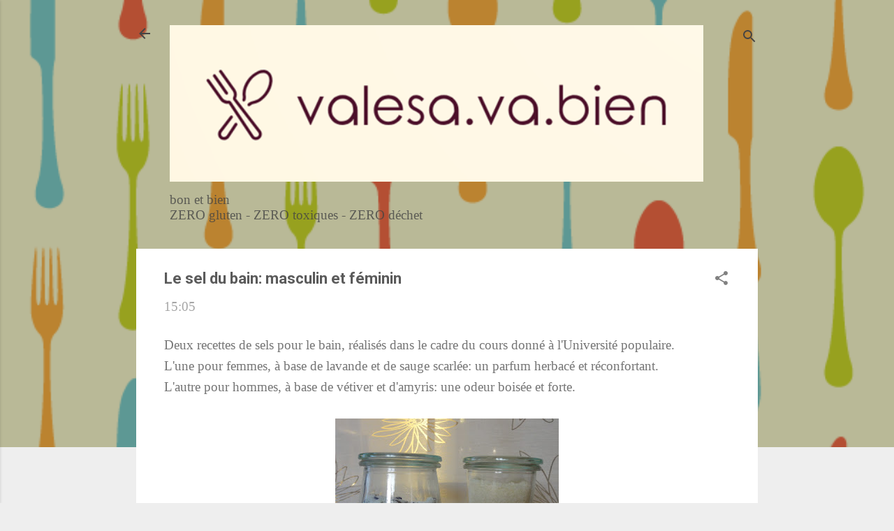

--- FILE ---
content_type: text/html; charset=UTF-8
request_url: https://valesavabien.blogspot.com/2011/12/le-sel-du-bain-masculin-et-feminin.html
body_size: 26535
content:
<!DOCTYPE html>
<html dir='ltr' lang='fr'>
<head>
<meta content='width=device-width, initial-scale=1' name='viewport'/>
<title>Le sel du bain: masculin et féminin</title>
<meta content='text/html; charset=UTF-8' http-equiv='Content-Type'/>
<!-- Chrome, Firefox OS and Opera -->
<meta content='#eeeeee' name='theme-color'/>
<!-- Windows Phone -->
<meta content='#eeeeee' name='msapplication-navbutton-color'/>
<meta content='blogger' name='generator'/>
<link href='https://valesavabien.blogspot.com/favicon.ico' rel='icon' type='image/x-icon'/>
<link href='http://valesavabien.blogspot.com/2011/12/le-sel-du-bain-masculin-et-feminin.html' rel='canonical'/>
<link rel="alternate" type="application/atom+xml" title="valesa va bien ! - Atom" href="https://valesavabien.blogspot.com/feeds/posts/default" />
<link rel="alternate" type="application/rss+xml" title="valesa va bien ! - RSS" href="https://valesavabien.blogspot.com/feeds/posts/default?alt=rss" />
<link rel="service.post" type="application/atom+xml" title="valesa va bien ! - Atom" href="https://www.blogger.com/feeds/5224364646645862001/posts/default" />

<link rel="alternate" type="application/atom+xml" title="valesa va bien ! - Atom" href="https://valesavabien.blogspot.com/feeds/7828326176285003808/comments/default" />
<!--Can't find substitution for tag [blog.ieCssRetrofitLinks]-->
<link href='https://blogger.googleusercontent.com/img/b/R29vZ2xl/AVvXsEimME267LeOSeY_CwyVLRSj6544vw7Neama-evUbv0NppQnIp7mxMAJQcz_yGiYP4X3Q16CgLBWt63lS9GTjypg2zNE8x82THsUveEcIOAKYGYcfIvGCz9WZrsXDH2YWAKf8rn3JpbR5eg/s320/DSC01574.JPG' rel='image_src'/>
<meta content='http://valesavabien.blogspot.com/2011/12/le-sel-du-bain-masculin-et-feminin.html' property='og:url'/>
<meta content='Le sel du bain: masculin et féminin' property='og:title'/>
<meta content='ZERO gluten - ZERO toxiques - ZERO déchet
quand le &quot;sans gluten&quot; mène à une vie plus saine et simple...' property='og:description'/>
<meta content='https://blogger.googleusercontent.com/img/b/R29vZ2xl/AVvXsEimME267LeOSeY_CwyVLRSj6544vw7Neama-evUbv0NppQnIp7mxMAJQcz_yGiYP4X3Q16CgLBWt63lS9GTjypg2zNE8x82THsUveEcIOAKYGYcfIvGCz9WZrsXDH2YWAKf8rn3JpbR5eg/w1200-h630-p-k-no-nu/DSC01574.JPG' property='og:image'/>
<style type='text/css'>@font-face{font-family:'Neucha';font-style:normal;font-weight:400;font-display:swap;src:url(//fonts.gstatic.com/s/neucha/v18/q5uGsou0JOdh94bfuQltKRZUgbxR.woff2)format('woff2');unicode-range:U+0301,U+0400-045F,U+0490-0491,U+04B0-04B1,U+2116;}@font-face{font-family:'Neucha';font-style:normal;font-weight:400;font-display:swap;src:url(//fonts.gstatic.com/s/neucha/v18/q5uGsou0JOdh94bfvQltKRZUgQ.woff2)format('woff2');unicode-range:U+0000-00FF,U+0131,U+0152-0153,U+02BB-02BC,U+02C6,U+02DA,U+02DC,U+0304,U+0308,U+0329,U+2000-206F,U+20AC,U+2122,U+2191,U+2193,U+2212,U+2215,U+FEFF,U+FFFD;}@font-face{font-family:'Roboto';font-style:italic;font-weight:300;font-stretch:100%;font-display:swap;src:url(//fonts.gstatic.com/s/roboto/v49/KFOKCnqEu92Fr1Mu53ZEC9_Vu3r1gIhOszmOClHrs6ljXfMMLt_QuAX-k3Yi128m0kN2.woff2)format('woff2');unicode-range:U+0460-052F,U+1C80-1C8A,U+20B4,U+2DE0-2DFF,U+A640-A69F,U+FE2E-FE2F;}@font-face{font-family:'Roboto';font-style:italic;font-weight:300;font-stretch:100%;font-display:swap;src:url(//fonts.gstatic.com/s/roboto/v49/KFOKCnqEu92Fr1Mu53ZEC9_Vu3r1gIhOszmOClHrs6ljXfMMLt_QuAz-k3Yi128m0kN2.woff2)format('woff2');unicode-range:U+0301,U+0400-045F,U+0490-0491,U+04B0-04B1,U+2116;}@font-face{font-family:'Roboto';font-style:italic;font-weight:300;font-stretch:100%;font-display:swap;src:url(//fonts.gstatic.com/s/roboto/v49/KFOKCnqEu92Fr1Mu53ZEC9_Vu3r1gIhOszmOClHrs6ljXfMMLt_QuAT-k3Yi128m0kN2.woff2)format('woff2');unicode-range:U+1F00-1FFF;}@font-face{font-family:'Roboto';font-style:italic;font-weight:300;font-stretch:100%;font-display:swap;src:url(//fonts.gstatic.com/s/roboto/v49/KFOKCnqEu92Fr1Mu53ZEC9_Vu3r1gIhOszmOClHrs6ljXfMMLt_QuAv-k3Yi128m0kN2.woff2)format('woff2');unicode-range:U+0370-0377,U+037A-037F,U+0384-038A,U+038C,U+038E-03A1,U+03A3-03FF;}@font-face{font-family:'Roboto';font-style:italic;font-weight:300;font-stretch:100%;font-display:swap;src:url(//fonts.gstatic.com/s/roboto/v49/KFOKCnqEu92Fr1Mu53ZEC9_Vu3r1gIhOszmOClHrs6ljXfMMLt_QuHT-k3Yi128m0kN2.woff2)format('woff2');unicode-range:U+0302-0303,U+0305,U+0307-0308,U+0310,U+0312,U+0315,U+031A,U+0326-0327,U+032C,U+032F-0330,U+0332-0333,U+0338,U+033A,U+0346,U+034D,U+0391-03A1,U+03A3-03A9,U+03B1-03C9,U+03D1,U+03D5-03D6,U+03F0-03F1,U+03F4-03F5,U+2016-2017,U+2034-2038,U+203C,U+2040,U+2043,U+2047,U+2050,U+2057,U+205F,U+2070-2071,U+2074-208E,U+2090-209C,U+20D0-20DC,U+20E1,U+20E5-20EF,U+2100-2112,U+2114-2115,U+2117-2121,U+2123-214F,U+2190,U+2192,U+2194-21AE,U+21B0-21E5,U+21F1-21F2,U+21F4-2211,U+2213-2214,U+2216-22FF,U+2308-230B,U+2310,U+2319,U+231C-2321,U+2336-237A,U+237C,U+2395,U+239B-23B7,U+23D0,U+23DC-23E1,U+2474-2475,U+25AF,U+25B3,U+25B7,U+25BD,U+25C1,U+25CA,U+25CC,U+25FB,U+266D-266F,U+27C0-27FF,U+2900-2AFF,U+2B0E-2B11,U+2B30-2B4C,U+2BFE,U+3030,U+FF5B,U+FF5D,U+1D400-1D7FF,U+1EE00-1EEFF;}@font-face{font-family:'Roboto';font-style:italic;font-weight:300;font-stretch:100%;font-display:swap;src:url(//fonts.gstatic.com/s/roboto/v49/KFOKCnqEu92Fr1Mu53ZEC9_Vu3r1gIhOszmOClHrs6ljXfMMLt_QuGb-k3Yi128m0kN2.woff2)format('woff2');unicode-range:U+0001-000C,U+000E-001F,U+007F-009F,U+20DD-20E0,U+20E2-20E4,U+2150-218F,U+2190,U+2192,U+2194-2199,U+21AF,U+21E6-21F0,U+21F3,U+2218-2219,U+2299,U+22C4-22C6,U+2300-243F,U+2440-244A,U+2460-24FF,U+25A0-27BF,U+2800-28FF,U+2921-2922,U+2981,U+29BF,U+29EB,U+2B00-2BFF,U+4DC0-4DFF,U+FFF9-FFFB,U+10140-1018E,U+10190-1019C,U+101A0,U+101D0-101FD,U+102E0-102FB,U+10E60-10E7E,U+1D2C0-1D2D3,U+1D2E0-1D37F,U+1F000-1F0FF,U+1F100-1F1AD,U+1F1E6-1F1FF,U+1F30D-1F30F,U+1F315,U+1F31C,U+1F31E,U+1F320-1F32C,U+1F336,U+1F378,U+1F37D,U+1F382,U+1F393-1F39F,U+1F3A7-1F3A8,U+1F3AC-1F3AF,U+1F3C2,U+1F3C4-1F3C6,U+1F3CA-1F3CE,U+1F3D4-1F3E0,U+1F3ED,U+1F3F1-1F3F3,U+1F3F5-1F3F7,U+1F408,U+1F415,U+1F41F,U+1F426,U+1F43F,U+1F441-1F442,U+1F444,U+1F446-1F449,U+1F44C-1F44E,U+1F453,U+1F46A,U+1F47D,U+1F4A3,U+1F4B0,U+1F4B3,U+1F4B9,U+1F4BB,U+1F4BF,U+1F4C8-1F4CB,U+1F4D6,U+1F4DA,U+1F4DF,U+1F4E3-1F4E6,U+1F4EA-1F4ED,U+1F4F7,U+1F4F9-1F4FB,U+1F4FD-1F4FE,U+1F503,U+1F507-1F50B,U+1F50D,U+1F512-1F513,U+1F53E-1F54A,U+1F54F-1F5FA,U+1F610,U+1F650-1F67F,U+1F687,U+1F68D,U+1F691,U+1F694,U+1F698,U+1F6AD,U+1F6B2,U+1F6B9-1F6BA,U+1F6BC,U+1F6C6-1F6CF,U+1F6D3-1F6D7,U+1F6E0-1F6EA,U+1F6F0-1F6F3,U+1F6F7-1F6FC,U+1F700-1F7FF,U+1F800-1F80B,U+1F810-1F847,U+1F850-1F859,U+1F860-1F887,U+1F890-1F8AD,U+1F8B0-1F8BB,U+1F8C0-1F8C1,U+1F900-1F90B,U+1F93B,U+1F946,U+1F984,U+1F996,U+1F9E9,U+1FA00-1FA6F,U+1FA70-1FA7C,U+1FA80-1FA89,U+1FA8F-1FAC6,U+1FACE-1FADC,U+1FADF-1FAE9,U+1FAF0-1FAF8,U+1FB00-1FBFF;}@font-face{font-family:'Roboto';font-style:italic;font-weight:300;font-stretch:100%;font-display:swap;src:url(//fonts.gstatic.com/s/roboto/v49/KFOKCnqEu92Fr1Mu53ZEC9_Vu3r1gIhOszmOClHrs6ljXfMMLt_QuAf-k3Yi128m0kN2.woff2)format('woff2');unicode-range:U+0102-0103,U+0110-0111,U+0128-0129,U+0168-0169,U+01A0-01A1,U+01AF-01B0,U+0300-0301,U+0303-0304,U+0308-0309,U+0323,U+0329,U+1EA0-1EF9,U+20AB;}@font-face{font-family:'Roboto';font-style:italic;font-weight:300;font-stretch:100%;font-display:swap;src:url(//fonts.gstatic.com/s/roboto/v49/KFOKCnqEu92Fr1Mu53ZEC9_Vu3r1gIhOszmOClHrs6ljXfMMLt_QuAb-k3Yi128m0kN2.woff2)format('woff2');unicode-range:U+0100-02BA,U+02BD-02C5,U+02C7-02CC,U+02CE-02D7,U+02DD-02FF,U+0304,U+0308,U+0329,U+1D00-1DBF,U+1E00-1E9F,U+1EF2-1EFF,U+2020,U+20A0-20AB,U+20AD-20C0,U+2113,U+2C60-2C7F,U+A720-A7FF;}@font-face{font-family:'Roboto';font-style:italic;font-weight:300;font-stretch:100%;font-display:swap;src:url(//fonts.gstatic.com/s/roboto/v49/KFOKCnqEu92Fr1Mu53ZEC9_Vu3r1gIhOszmOClHrs6ljXfMMLt_QuAj-k3Yi128m0g.woff2)format('woff2');unicode-range:U+0000-00FF,U+0131,U+0152-0153,U+02BB-02BC,U+02C6,U+02DA,U+02DC,U+0304,U+0308,U+0329,U+2000-206F,U+20AC,U+2122,U+2191,U+2193,U+2212,U+2215,U+FEFF,U+FFFD;}@font-face{font-family:'Roboto';font-style:normal;font-weight:400;font-stretch:100%;font-display:swap;src:url(//fonts.gstatic.com/s/roboto/v49/KFO7CnqEu92Fr1ME7kSn66aGLdTylUAMa3GUBHMdazTgWw.woff2)format('woff2');unicode-range:U+0460-052F,U+1C80-1C8A,U+20B4,U+2DE0-2DFF,U+A640-A69F,U+FE2E-FE2F;}@font-face{font-family:'Roboto';font-style:normal;font-weight:400;font-stretch:100%;font-display:swap;src:url(//fonts.gstatic.com/s/roboto/v49/KFO7CnqEu92Fr1ME7kSn66aGLdTylUAMa3iUBHMdazTgWw.woff2)format('woff2');unicode-range:U+0301,U+0400-045F,U+0490-0491,U+04B0-04B1,U+2116;}@font-face{font-family:'Roboto';font-style:normal;font-weight:400;font-stretch:100%;font-display:swap;src:url(//fonts.gstatic.com/s/roboto/v49/KFO7CnqEu92Fr1ME7kSn66aGLdTylUAMa3CUBHMdazTgWw.woff2)format('woff2');unicode-range:U+1F00-1FFF;}@font-face{font-family:'Roboto';font-style:normal;font-weight:400;font-stretch:100%;font-display:swap;src:url(//fonts.gstatic.com/s/roboto/v49/KFO7CnqEu92Fr1ME7kSn66aGLdTylUAMa3-UBHMdazTgWw.woff2)format('woff2');unicode-range:U+0370-0377,U+037A-037F,U+0384-038A,U+038C,U+038E-03A1,U+03A3-03FF;}@font-face{font-family:'Roboto';font-style:normal;font-weight:400;font-stretch:100%;font-display:swap;src:url(//fonts.gstatic.com/s/roboto/v49/KFO7CnqEu92Fr1ME7kSn66aGLdTylUAMawCUBHMdazTgWw.woff2)format('woff2');unicode-range:U+0302-0303,U+0305,U+0307-0308,U+0310,U+0312,U+0315,U+031A,U+0326-0327,U+032C,U+032F-0330,U+0332-0333,U+0338,U+033A,U+0346,U+034D,U+0391-03A1,U+03A3-03A9,U+03B1-03C9,U+03D1,U+03D5-03D6,U+03F0-03F1,U+03F4-03F5,U+2016-2017,U+2034-2038,U+203C,U+2040,U+2043,U+2047,U+2050,U+2057,U+205F,U+2070-2071,U+2074-208E,U+2090-209C,U+20D0-20DC,U+20E1,U+20E5-20EF,U+2100-2112,U+2114-2115,U+2117-2121,U+2123-214F,U+2190,U+2192,U+2194-21AE,U+21B0-21E5,U+21F1-21F2,U+21F4-2211,U+2213-2214,U+2216-22FF,U+2308-230B,U+2310,U+2319,U+231C-2321,U+2336-237A,U+237C,U+2395,U+239B-23B7,U+23D0,U+23DC-23E1,U+2474-2475,U+25AF,U+25B3,U+25B7,U+25BD,U+25C1,U+25CA,U+25CC,U+25FB,U+266D-266F,U+27C0-27FF,U+2900-2AFF,U+2B0E-2B11,U+2B30-2B4C,U+2BFE,U+3030,U+FF5B,U+FF5D,U+1D400-1D7FF,U+1EE00-1EEFF;}@font-face{font-family:'Roboto';font-style:normal;font-weight:400;font-stretch:100%;font-display:swap;src:url(//fonts.gstatic.com/s/roboto/v49/KFO7CnqEu92Fr1ME7kSn66aGLdTylUAMaxKUBHMdazTgWw.woff2)format('woff2');unicode-range:U+0001-000C,U+000E-001F,U+007F-009F,U+20DD-20E0,U+20E2-20E4,U+2150-218F,U+2190,U+2192,U+2194-2199,U+21AF,U+21E6-21F0,U+21F3,U+2218-2219,U+2299,U+22C4-22C6,U+2300-243F,U+2440-244A,U+2460-24FF,U+25A0-27BF,U+2800-28FF,U+2921-2922,U+2981,U+29BF,U+29EB,U+2B00-2BFF,U+4DC0-4DFF,U+FFF9-FFFB,U+10140-1018E,U+10190-1019C,U+101A0,U+101D0-101FD,U+102E0-102FB,U+10E60-10E7E,U+1D2C0-1D2D3,U+1D2E0-1D37F,U+1F000-1F0FF,U+1F100-1F1AD,U+1F1E6-1F1FF,U+1F30D-1F30F,U+1F315,U+1F31C,U+1F31E,U+1F320-1F32C,U+1F336,U+1F378,U+1F37D,U+1F382,U+1F393-1F39F,U+1F3A7-1F3A8,U+1F3AC-1F3AF,U+1F3C2,U+1F3C4-1F3C6,U+1F3CA-1F3CE,U+1F3D4-1F3E0,U+1F3ED,U+1F3F1-1F3F3,U+1F3F5-1F3F7,U+1F408,U+1F415,U+1F41F,U+1F426,U+1F43F,U+1F441-1F442,U+1F444,U+1F446-1F449,U+1F44C-1F44E,U+1F453,U+1F46A,U+1F47D,U+1F4A3,U+1F4B0,U+1F4B3,U+1F4B9,U+1F4BB,U+1F4BF,U+1F4C8-1F4CB,U+1F4D6,U+1F4DA,U+1F4DF,U+1F4E3-1F4E6,U+1F4EA-1F4ED,U+1F4F7,U+1F4F9-1F4FB,U+1F4FD-1F4FE,U+1F503,U+1F507-1F50B,U+1F50D,U+1F512-1F513,U+1F53E-1F54A,U+1F54F-1F5FA,U+1F610,U+1F650-1F67F,U+1F687,U+1F68D,U+1F691,U+1F694,U+1F698,U+1F6AD,U+1F6B2,U+1F6B9-1F6BA,U+1F6BC,U+1F6C6-1F6CF,U+1F6D3-1F6D7,U+1F6E0-1F6EA,U+1F6F0-1F6F3,U+1F6F7-1F6FC,U+1F700-1F7FF,U+1F800-1F80B,U+1F810-1F847,U+1F850-1F859,U+1F860-1F887,U+1F890-1F8AD,U+1F8B0-1F8BB,U+1F8C0-1F8C1,U+1F900-1F90B,U+1F93B,U+1F946,U+1F984,U+1F996,U+1F9E9,U+1FA00-1FA6F,U+1FA70-1FA7C,U+1FA80-1FA89,U+1FA8F-1FAC6,U+1FACE-1FADC,U+1FADF-1FAE9,U+1FAF0-1FAF8,U+1FB00-1FBFF;}@font-face{font-family:'Roboto';font-style:normal;font-weight:400;font-stretch:100%;font-display:swap;src:url(//fonts.gstatic.com/s/roboto/v49/KFO7CnqEu92Fr1ME7kSn66aGLdTylUAMa3OUBHMdazTgWw.woff2)format('woff2');unicode-range:U+0102-0103,U+0110-0111,U+0128-0129,U+0168-0169,U+01A0-01A1,U+01AF-01B0,U+0300-0301,U+0303-0304,U+0308-0309,U+0323,U+0329,U+1EA0-1EF9,U+20AB;}@font-face{font-family:'Roboto';font-style:normal;font-weight:400;font-stretch:100%;font-display:swap;src:url(//fonts.gstatic.com/s/roboto/v49/KFO7CnqEu92Fr1ME7kSn66aGLdTylUAMa3KUBHMdazTgWw.woff2)format('woff2');unicode-range:U+0100-02BA,U+02BD-02C5,U+02C7-02CC,U+02CE-02D7,U+02DD-02FF,U+0304,U+0308,U+0329,U+1D00-1DBF,U+1E00-1E9F,U+1EF2-1EFF,U+2020,U+20A0-20AB,U+20AD-20C0,U+2113,U+2C60-2C7F,U+A720-A7FF;}@font-face{font-family:'Roboto';font-style:normal;font-weight:400;font-stretch:100%;font-display:swap;src:url(//fonts.gstatic.com/s/roboto/v49/KFO7CnqEu92Fr1ME7kSn66aGLdTylUAMa3yUBHMdazQ.woff2)format('woff2');unicode-range:U+0000-00FF,U+0131,U+0152-0153,U+02BB-02BC,U+02C6,U+02DA,U+02DC,U+0304,U+0308,U+0329,U+2000-206F,U+20AC,U+2122,U+2191,U+2193,U+2212,U+2215,U+FEFF,U+FFFD;}@font-face{font-family:'Roboto';font-style:normal;font-weight:700;font-stretch:100%;font-display:swap;src:url(//fonts.gstatic.com/s/roboto/v49/KFO7CnqEu92Fr1ME7kSn66aGLdTylUAMa3GUBHMdazTgWw.woff2)format('woff2');unicode-range:U+0460-052F,U+1C80-1C8A,U+20B4,U+2DE0-2DFF,U+A640-A69F,U+FE2E-FE2F;}@font-face{font-family:'Roboto';font-style:normal;font-weight:700;font-stretch:100%;font-display:swap;src:url(//fonts.gstatic.com/s/roboto/v49/KFO7CnqEu92Fr1ME7kSn66aGLdTylUAMa3iUBHMdazTgWw.woff2)format('woff2');unicode-range:U+0301,U+0400-045F,U+0490-0491,U+04B0-04B1,U+2116;}@font-face{font-family:'Roboto';font-style:normal;font-weight:700;font-stretch:100%;font-display:swap;src:url(//fonts.gstatic.com/s/roboto/v49/KFO7CnqEu92Fr1ME7kSn66aGLdTylUAMa3CUBHMdazTgWw.woff2)format('woff2');unicode-range:U+1F00-1FFF;}@font-face{font-family:'Roboto';font-style:normal;font-weight:700;font-stretch:100%;font-display:swap;src:url(//fonts.gstatic.com/s/roboto/v49/KFO7CnqEu92Fr1ME7kSn66aGLdTylUAMa3-UBHMdazTgWw.woff2)format('woff2');unicode-range:U+0370-0377,U+037A-037F,U+0384-038A,U+038C,U+038E-03A1,U+03A3-03FF;}@font-face{font-family:'Roboto';font-style:normal;font-weight:700;font-stretch:100%;font-display:swap;src:url(//fonts.gstatic.com/s/roboto/v49/KFO7CnqEu92Fr1ME7kSn66aGLdTylUAMawCUBHMdazTgWw.woff2)format('woff2');unicode-range:U+0302-0303,U+0305,U+0307-0308,U+0310,U+0312,U+0315,U+031A,U+0326-0327,U+032C,U+032F-0330,U+0332-0333,U+0338,U+033A,U+0346,U+034D,U+0391-03A1,U+03A3-03A9,U+03B1-03C9,U+03D1,U+03D5-03D6,U+03F0-03F1,U+03F4-03F5,U+2016-2017,U+2034-2038,U+203C,U+2040,U+2043,U+2047,U+2050,U+2057,U+205F,U+2070-2071,U+2074-208E,U+2090-209C,U+20D0-20DC,U+20E1,U+20E5-20EF,U+2100-2112,U+2114-2115,U+2117-2121,U+2123-214F,U+2190,U+2192,U+2194-21AE,U+21B0-21E5,U+21F1-21F2,U+21F4-2211,U+2213-2214,U+2216-22FF,U+2308-230B,U+2310,U+2319,U+231C-2321,U+2336-237A,U+237C,U+2395,U+239B-23B7,U+23D0,U+23DC-23E1,U+2474-2475,U+25AF,U+25B3,U+25B7,U+25BD,U+25C1,U+25CA,U+25CC,U+25FB,U+266D-266F,U+27C0-27FF,U+2900-2AFF,U+2B0E-2B11,U+2B30-2B4C,U+2BFE,U+3030,U+FF5B,U+FF5D,U+1D400-1D7FF,U+1EE00-1EEFF;}@font-face{font-family:'Roboto';font-style:normal;font-weight:700;font-stretch:100%;font-display:swap;src:url(//fonts.gstatic.com/s/roboto/v49/KFO7CnqEu92Fr1ME7kSn66aGLdTylUAMaxKUBHMdazTgWw.woff2)format('woff2');unicode-range:U+0001-000C,U+000E-001F,U+007F-009F,U+20DD-20E0,U+20E2-20E4,U+2150-218F,U+2190,U+2192,U+2194-2199,U+21AF,U+21E6-21F0,U+21F3,U+2218-2219,U+2299,U+22C4-22C6,U+2300-243F,U+2440-244A,U+2460-24FF,U+25A0-27BF,U+2800-28FF,U+2921-2922,U+2981,U+29BF,U+29EB,U+2B00-2BFF,U+4DC0-4DFF,U+FFF9-FFFB,U+10140-1018E,U+10190-1019C,U+101A0,U+101D0-101FD,U+102E0-102FB,U+10E60-10E7E,U+1D2C0-1D2D3,U+1D2E0-1D37F,U+1F000-1F0FF,U+1F100-1F1AD,U+1F1E6-1F1FF,U+1F30D-1F30F,U+1F315,U+1F31C,U+1F31E,U+1F320-1F32C,U+1F336,U+1F378,U+1F37D,U+1F382,U+1F393-1F39F,U+1F3A7-1F3A8,U+1F3AC-1F3AF,U+1F3C2,U+1F3C4-1F3C6,U+1F3CA-1F3CE,U+1F3D4-1F3E0,U+1F3ED,U+1F3F1-1F3F3,U+1F3F5-1F3F7,U+1F408,U+1F415,U+1F41F,U+1F426,U+1F43F,U+1F441-1F442,U+1F444,U+1F446-1F449,U+1F44C-1F44E,U+1F453,U+1F46A,U+1F47D,U+1F4A3,U+1F4B0,U+1F4B3,U+1F4B9,U+1F4BB,U+1F4BF,U+1F4C8-1F4CB,U+1F4D6,U+1F4DA,U+1F4DF,U+1F4E3-1F4E6,U+1F4EA-1F4ED,U+1F4F7,U+1F4F9-1F4FB,U+1F4FD-1F4FE,U+1F503,U+1F507-1F50B,U+1F50D,U+1F512-1F513,U+1F53E-1F54A,U+1F54F-1F5FA,U+1F610,U+1F650-1F67F,U+1F687,U+1F68D,U+1F691,U+1F694,U+1F698,U+1F6AD,U+1F6B2,U+1F6B9-1F6BA,U+1F6BC,U+1F6C6-1F6CF,U+1F6D3-1F6D7,U+1F6E0-1F6EA,U+1F6F0-1F6F3,U+1F6F7-1F6FC,U+1F700-1F7FF,U+1F800-1F80B,U+1F810-1F847,U+1F850-1F859,U+1F860-1F887,U+1F890-1F8AD,U+1F8B0-1F8BB,U+1F8C0-1F8C1,U+1F900-1F90B,U+1F93B,U+1F946,U+1F984,U+1F996,U+1F9E9,U+1FA00-1FA6F,U+1FA70-1FA7C,U+1FA80-1FA89,U+1FA8F-1FAC6,U+1FACE-1FADC,U+1FADF-1FAE9,U+1FAF0-1FAF8,U+1FB00-1FBFF;}@font-face{font-family:'Roboto';font-style:normal;font-weight:700;font-stretch:100%;font-display:swap;src:url(//fonts.gstatic.com/s/roboto/v49/KFO7CnqEu92Fr1ME7kSn66aGLdTylUAMa3OUBHMdazTgWw.woff2)format('woff2');unicode-range:U+0102-0103,U+0110-0111,U+0128-0129,U+0168-0169,U+01A0-01A1,U+01AF-01B0,U+0300-0301,U+0303-0304,U+0308-0309,U+0323,U+0329,U+1EA0-1EF9,U+20AB;}@font-face{font-family:'Roboto';font-style:normal;font-weight:700;font-stretch:100%;font-display:swap;src:url(//fonts.gstatic.com/s/roboto/v49/KFO7CnqEu92Fr1ME7kSn66aGLdTylUAMa3KUBHMdazTgWw.woff2)format('woff2');unicode-range:U+0100-02BA,U+02BD-02C5,U+02C7-02CC,U+02CE-02D7,U+02DD-02FF,U+0304,U+0308,U+0329,U+1D00-1DBF,U+1E00-1E9F,U+1EF2-1EFF,U+2020,U+20A0-20AB,U+20AD-20C0,U+2113,U+2C60-2C7F,U+A720-A7FF;}@font-face{font-family:'Roboto';font-style:normal;font-weight:700;font-stretch:100%;font-display:swap;src:url(//fonts.gstatic.com/s/roboto/v49/KFO7CnqEu92Fr1ME7kSn66aGLdTylUAMa3yUBHMdazQ.woff2)format('woff2');unicode-range:U+0000-00FF,U+0131,U+0152-0153,U+02BB-02BC,U+02C6,U+02DA,U+02DC,U+0304,U+0308,U+0329,U+2000-206F,U+20AC,U+2122,U+2191,U+2193,U+2212,U+2215,U+FEFF,U+FFFD;}</style>
<style id='page-skin-1' type='text/css'><!--
/*! normalize.css v3.0.1 | MIT License | git.io/normalize */html{font-family:sans-serif;-ms-text-size-adjust:100%;-webkit-text-size-adjust:100%}body{margin:0}article,aside,details,figcaption,figure,footer,header,hgroup,main,nav,section,summary{display:block}audio,canvas,progress,video{display:inline-block;vertical-align:baseline}audio:not([controls]){display:none;height:0}[hidden],template{display:none}a{background:transparent}a:active,a:hover{outline:0}abbr[title]{border-bottom:1px dotted}b,strong{font-weight:bold}dfn{font-style:italic}h1{font-size:2em;margin:.67em 0}mark{background:#ff0;color:#000}small{font-size:80%}sub,sup{font-size:75%;line-height:0;position:relative;vertical-align:baseline}sup{top:-0.5em}sub{bottom:-0.25em}img{border:0}svg:not(:root){overflow:hidden}figure{margin:1em 40px}hr{-moz-box-sizing:content-box;box-sizing:content-box;height:0}pre{overflow:auto}code,kbd,pre,samp{font-family:monospace,monospace;font-size:1em}button,input,optgroup,select,textarea{color:inherit;font:inherit;margin:0}button{overflow:visible}button,select{text-transform:none}button,html input[type="button"],input[type="reset"],input[type="submit"]{-webkit-appearance:button;cursor:pointer}button[disabled],html input[disabled]{cursor:default}button::-moz-focus-inner,input::-moz-focus-inner{border:0;padding:0}input{line-height:normal}input[type="checkbox"],input[type="radio"]{box-sizing:border-box;padding:0}input[type="number"]::-webkit-inner-spin-button,input[type="number"]::-webkit-outer-spin-button{height:auto}input[type="search"]{-webkit-appearance:textfield;-moz-box-sizing:content-box;-webkit-box-sizing:content-box;box-sizing:content-box}input[type="search"]::-webkit-search-cancel-button,input[type="search"]::-webkit-search-decoration{-webkit-appearance:none}fieldset{border:1px solid #c0c0c0;margin:0 2px;padding:.35em .625em .75em}legend{border:0;padding:0}textarea{overflow:auto}optgroup{font-weight:bold}table{border-collapse:collapse;border-spacing:0}td,th{padding:0}
/*!************************************************
* Blogger Template Style
* Name: Contempo
**************************************************/
body{
overflow-wrap:break-word;
word-break:break-word;
word-wrap:break-word
}
.hidden{
display:none
}
.invisible{
visibility:hidden
}
.container::after,.float-container::after{
clear:both;
content:"";
display:table
}
.clearboth{
clear:both
}
#comments .comment .comment-actions,.subscribe-popup .FollowByEmail .follow-by-email-submit,.widget.Profile .profile-link,.widget.Profile .profile-link.visit-profile{
background:0 0;
border:0;
box-shadow:none;
color:#f37f21;
cursor:pointer;
font-size:14px;
font-weight:700;
outline:0;
text-decoration:none;
text-transform:uppercase;
width:auto
}
.dim-overlay{
background-color:rgba(0,0,0,.54);
height:100vh;
left:0;
position:fixed;
top:0;
width:100%
}
#sharing-dim-overlay{
background-color:transparent
}
input::-ms-clear{
display:none
}
.blogger-logo,.svg-icon-24.blogger-logo{
fill:#ff9800;
opacity:1
}
.loading-spinner-large{
-webkit-animation:mspin-rotate 1.568s infinite linear;
animation:mspin-rotate 1.568s infinite linear;
height:48px;
overflow:hidden;
position:absolute;
width:48px;
z-index:200
}
.loading-spinner-large>div{
-webkit-animation:mspin-revrot 5332ms infinite steps(4);
animation:mspin-revrot 5332ms infinite steps(4)
}
.loading-spinner-large>div>div{
-webkit-animation:mspin-singlecolor-large-film 1333ms infinite steps(81);
animation:mspin-singlecolor-large-film 1333ms infinite steps(81);
background-size:100%;
height:48px;
width:3888px
}
.mspin-black-large>div>div,.mspin-grey_54-large>div>div{
background-image:url(https://www.blogblog.com/indie/mspin_black_large.svg)
}
.mspin-white-large>div>div{
background-image:url(https://www.blogblog.com/indie/mspin_white_large.svg)
}
.mspin-grey_54-large{
opacity:.54
}
@-webkit-keyframes mspin-singlecolor-large-film{
from{
-webkit-transform:translateX(0);
transform:translateX(0)
}
to{
-webkit-transform:translateX(-3888px);
transform:translateX(-3888px)
}
}
@keyframes mspin-singlecolor-large-film{
from{
-webkit-transform:translateX(0);
transform:translateX(0)
}
to{
-webkit-transform:translateX(-3888px);
transform:translateX(-3888px)
}
}
@-webkit-keyframes mspin-rotate{
from{
-webkit-transform:rotate(0);
transform:rotate(0)
}
to{
-webkit-transform:rotate(360deg);
transform:rotate(360deg)
}
}
@keyframes mspin-rotate{
from{
-webkit-transform:rotate(0);
transform:rotate(0)
}
to{
-webkit-transform:rotate(360deg);
transform:rotate(360deg)
}
}
@-webkit-keyframes mspin-revrot{
from{
-webkit-transform:rotate(0);
transform:rotate(0)
}
to{
-webkit-transform:rotate(-360deg);
transform:rotate(-360deg)
}
}
@keyframes mspin-revrot{
from{
-webkit-transform:rotate(0);
transform:rotate(0)
}
to{
-webkit-transform:rotate(-360deg);
transform:rotate(-360deg)
}
}
.skip-navigation{
background-color:#fff;
box-sizing:border-box;
color:#000;
display:block;
height:0;
left:0;
line-height:50px;
overflow:hidden;
padding-top:0;
position:fixed;
text-align:center;
top:0;
-webkit-transition:box-shadow .3s,height .3s,padding-top .3s;
transition:box-shadow .3s,height .3s,padding-top .3s;
width:100%;
z-index:900
}
.skip-navigation:focus{
box-shadow:0 4px 5px 0 rgba(0,0,0,.14),0 1px 10px 0 rgba(0,0,0,.12),0 2px 4px -1px rgba(0,0,0,.2);
height:50px
}
#main{
outline:0
}
.main-heading{
position:absolute;
clip:rect(1px,1px,1px,1px);
padding:0;
border:0;
height:1px;
width:1px;
overflow:hidden
}
.Attribution{
margin-top:1em;
text-align:center
}
.Attribution .blogger img,.Attribution .blogger svg{
vertical-align:bottom
}
.Attribution .blogger img{
margin-right:.5em
}
.Attribution div{
line-height:24px;
margin-top:.5em
}
.Attribution .copyright,.Attribution .image-attribution{
font-size:.7em;
margin-top:1.5em
}
.BLOG_mobile_video_class{
display:none
}
.bg-photo{
background-attachment:scroll!important
}
body .CSS_LIGHTBOX{
z-index:900
}
.extendable .show-less,.extendable .show-more{
border-color:#f37f21;
color:#f37f21;
margin-top:8px
}
.extendable .show-less.hidden,.extendable .show-more.hidden{
display:none
}
.inline-ad{
display:none;
max-width:100%;
overflow:hidden
}
.adsbygoogle{
display:block
}
#cookieChoiceInfo{
bottom:0;
top:auto
}
iframe.b-hbp-video{
border:0
}
.post-body img{
max-width:100%
}
.post-body iframe{
max-width:100%
}
.post-body a[imageanchor="1"]{
display:inline-block
}
.byline{
margin-right:1em
}
.byline:last-child{
margin-right:0
}
.link-copied-dialog{
max-width:520px;
outline:0
}
.link-copied-dialog .modal-dialog-buttons{
margin-top:8px
}
.link-copied-dialog .goog-buttonset-default{
background:0 0;
border:0
}
.link-copied-dialog .goog-buttonset-default:focus{
outline:0
}
.paging-control-container{
margin-bottom:16px
}
.paging-control-container .paging-control{
display:inline-block
}
.paging-control-container .comment-range-text::after,.paging-control-container .paging-control{
color:#f37f21
}
.paging-control-container .comment-range-text,.paging-control-container .paging-control{
margin-right:8px
}
.paging-control-container .comment-range-text::after,.paging-control-container .paging-control::after{
content:"\b7";
cursor:default;
padding-left:8px;
pointer-events:none
}
.paging-control-container .comment-range-text:last-child::after,.paging-control-container .paging-control:last-child::after{
content:none
}
.byline.reactions iframe{
height:20px
}
.b-notification{
color:#000;
background-color:#fff;
border-bottom:solid 1px #000;
box-sizing:border-box;
padding:16px 32px;
text-align:center
}
.b-notification.visible{
-webkit-transition:margin-top .3s cubic-bezier(.4,0,.2,1);
transition:margin-top .3s cubic-bezier(.4,0,.2,1)
}
.b-notification.invisible{
position:absolute
}
.b-notification-close{
position:absolute;
right:8px;
top:8px
}
.no-posts-message{
line-height:40px;
text-align:center
}
@media screen and (max-width:800px){
body.item-view .post-body a[imageanchor="1"][style*="float: left;"],body.item-view .post-body a[imageanchor="1"][style*="float: right;"]{
float:none!important;
clear:none!important
}
body.item-view .post-body a[imageanchor="1"] img{
display:block;
height:auto;
margin:0 auto
}
body.item-view .post-body>.separator:first-child>a[imageanchor="1"]:first-child{
margin-top:20px
}
.post-body a[imageanchor]{
display:block
}
body.item-view .post-body a[imageanchor="1"]{
margin-left:0!important;
margin-right:0!important
}
body.item-view .post-body a[imageanchor="1"]+a[imageanchor="1"]{
margin-top:16px
}
}
.item-control{
display:none
}
#comments{
border-top:1px dashed rgba(0,0,0,.54);
margin-top:20px;
padding:20px
}
#comments .comment-thread ol{
margin:0;
padding-left:0;
padding-left:0
}
#comments .comment .comment-replybox-single,#comments .comment-thread .comment-replies{
margin-left:60px
}
#comments .comment-thread .thread-count{
display:none
}
#comments .comment{
list-style-type:none;
padding:0 0 30px;
position:relative
}
#comments .comment .comment{
padding-bottom:8px
}
.comment .avatar-image-container{
position:absolute
}
.comment .avatar-image-container img{
border-radius:50%
}
.avatar-image-container svg,.comment .avatar-image-container .avatar-icon{
border-radius:50%;
border:solid 1px #818181;
box-sizing:border-box;
fill:#818181;
height:35px;
margin:0;
padding:7px;
width:35px
}
.comment .comment-block{
margin-top:10px;
margin-left:60px;
padding-bottom:0
}
#comments .comment-author-header-wrapper{
margin-left:40px
}
#comments .comment .thread-expanded .comment-block{
padding-bottom:20px
}
#comments .comment .comment-header .user,#comments .comment .comment-header .user a{
color:#5b5b5b;
font-style:normal;
font-weight:700
}
#comments .comment .comment-actions{
bottom:0;
margin-bottom:15px;
position:absolute
}
#comments .comment .comment-actions>*{
margin-right:8px
}
#comments .comment .comment-header .datetime{
bottom:0;
color:rgba(91,91,91,.54);
display:inline-block;
font-size:13px;
font-style:italic;
margin-left:8px
}
#comments .comment .comment-footer .comment-timestamp a,#comments .comment .comment-header .datetime a{
color:rgba(91,91,91,.54)
}
#comments .comment .comment-content,.comment .comment-body{
margin-top:12px;
word-break:break-word
}
.comment-body{
margin-bottom:12px
}
#comments.embed[data-num-comments="0"]{
border:0;
margin-top:0;
padding-top:0
}
#comments.embed[data-num-comments="0"] #comment-post-message,#comments.embed[data-num-comments="0"] div.comment-form>p,#comments.embed[data-num-comments="0"] p.comment-footer{
display:none
}
#comment-editor-src{
display:none
}
.comments .comments-content .loadmore.loaded{
max-height:0;
opacity:0;
overflow:hidden
}
.extendable .remaining-items{
height:0;
overflow:hidden;
-webkit-transition:height .3s cubic-bezier(.4,0,.2,1);
transition:height .3s cubic-bezier(.4,0,.2,1)
}
.extendable .remaining-items.expanded{
height:auto
}
.svg-icon-24,.svg-icon-24-button{
cursor:pointer;
height:24px;
width:24px;
min-width:24px
}
.touch-icon{
margin:-12px;
padding:12px
}
.touch-icon:active,.touch-icon:focus{
background-color:rgba(153,153,153,.4);
border-radius:50%
}
svg:not(:root).touch-icon{
overflow:visible
}
html[dir=rtl] .rtl-reversible-icon{
-webkit-transform:scaleX(-1);
-ms-transform:scaleX(-1);
transform:scaleX(-1)
}
.svg-icon-24-button,.touch-icon-button{
background:0 0;
border:0;
margin:0;
outline:0;
padding:0
}
.touch-icon-button .touch-icon:active,.touch-icon-button .touch-icon:focus{
background-color:transparent
}
.touch-icon-button:active .touch-icon,.touch-icon-button:focus .touch-icon{
background-color:rgba(153,153,153,.4);
border-radius:50%
}
.Profile .default-avatar-wrapper .avatar-icon{
border-radius:50%;
border:solid 1px #818181;
box-sizing:border-box;
fill:#818181;
margin:0
}
.Profile .individual .default-avatar-wrapper .avatar-icon{
padding:25px
}
.Profile .individual .avatar-icon,.Profile .individual .profile-img{
height:120px;
width:120px
}
.Profile .team .default-avatar-wrapper .avatar-icon{
padding:8px
}
.Profile .team .avatar-icon,.Profile .team .default-avatar-wrapper,.Profile .team .profile-img{
height:40px;
width:40px
}
.snippet-container{
margin:0;
position:relative;
overflow:hidden
}
.snippet-fade{
bottom:0;
box-sizing:border-box;
position:absolute;
width:96px
}
.snippet-fade{
right:0
}
.snippet-fade:after{
content:"\2026"
}
.snippet-fade:after{
float:right
}
.post-bottom{
-webkit-box-align:center;
-webkit-align-items:center;
-ms-flex-align:center;
align-items:center;
display:-webkit-box;
display:-webkit-flex;
display:-ms-flexbox;
display:flex;
-webkit-flex-wrap:wrap;
-ms-flex-wrap:wrap;
flex-wrap:wrap
}
.post-footer{
-webkit-box-flex:1;
-webkit-flex:1 1 auto;
-ms-flex:1 1 auto;
flex:1 1 auto;
-webkit-flex-wrap:wrap;
-ms-flex-wrap:wrap;
flex-wrap:wrap;
-webkit-box-ordinal-group:2;
-webkit-order:1;
-ms-flex-order:1;
order:1
}
.post-footer>*{
-webkit-box-flex:0;
-webkit-flex:0 1 auto;
-ms-flex:0 1 auto;
flex:0 1 auto
}
.post-footer .byline:last-child{
margin-right:1em
}
.jump-link{
-webkit-box-flex:0;
-webkit-flex:0 0 auto;
-ms-flex:0 0 auto;
flex:0 0 auto;
-webkit-box-ordinal-group:3;
-webkit-order:2;
-ms-flex-order:2;
order:2
}
.centered-top-container.sticky{
left:0;
position:fixed;
right:0;
top:0;
width:auto;
z-index:50;
-webkit-transition-property:opacity,-webkit-transform;
transition-property:opacity,-webkit-transform;
transition-property:transform,opacity;
transition-property:transform,opacity,-webkit-transform;
-webkit-transition-duration:.2s;
transition-duration:.2s;
-webkit-transition-timing-function:cubic-bezier(.4,0,.2,1);
transition-timing-function:cubic-bezier(.4,0,.2,1)
}
.centered-top-placeholder{
display:none
}
.collapsed-header .centered-top-placeholder{
display:block
}
.centered-top-container .Header .replaced h1,.centered-top-placeholder .Header .replaced h1{
display:none
}
.centered-top-container.sticky .Header .replaced h1{
display:block
}
.centered-top-container.sticky .Header .header-widget{
background:0 0
}
.centered-top-container.sticky .Header .header-image-wrapper{
display:none
}
.centered-top-container img,.centered-top-placeholder img{
max-width:100%
}
.collapsible{
-webkit-transition:height .3s cubic-bezier(.4,0,.2,1);
transition:height .3s cubic-bezier(.4,0,.2,1)
}
.collapsible,.collapsible>summary{
display:block;
overflow:hidden
}
.collapsible>:not(summary){
display:none
}
.collapsible[open]>:not(summary){
display:block
}
.collapsible:focus,.collapsible>summary:focus{
outline:0
}
.collapsible>summary{
cursor:pointer;
display:block;
padding:0
}
.collapsible:focus>summary,.collapsible>summary:focus{
background-color:transparent
}
.collapsible>summary::-webkit-details-marker{
display:none
}
.collapsible-title{
-webkit-box-align:center;
-webkit-align-items:center;
-ms-flex-align:center;
align-items:center;
display:-webkit-box;
display:-webkit-flex;
display:-ms-flexbox;
display:flex
}
.collapsible-title .title{
-webkit-box-flex:1;
-webkit-flex:1 1 auto;
-ms-flex:1 1 auto;
flex:1 1 auto;
-webkit-box-ordinal-group:1;
-webkit-order:0;
-ms-flex-order:0;
order:0;
overflow:hidden;
text-overflow:ellipsis;
white-space:nowrap
}
.collapsible-title .chevron-down,.collapsible[open] .collapsible-title .chevron-up{
display:block
}
.collapsible-title .chevron-up,.collapsible[open] .collapsible-title .chevron-down{
display:none
}
.flat-button{
cursor:pointer;
display:inline-block;
font-weight:700;
text-transform:uppercase;
border-radius:2px;
padding:8px;
margin:-8px
}
.flat-icon-button{
background:0 0;
border:0;
margin:0;
outline:0;
padding:0;
margin:-12px;
padding:12px;
cursor:pointer;
box-sizing:content-box;
display:inline-block;
line-height:0
}
.flat-icon-button,.flat-icon-button .splash-wrapper{
border-radius:50%
}
.flat-icon-button .splash.animate{
-webkit-animation-duration:.3s;
animation-duration:.3s
}
.overflowable-container{
max-height:50.8px;
overflow:hidden;
position:relative
}
.overflow-button{
cursor:pointer
}
#overflowable-dim-overlay{
background:0 0
}
.overflow-popup{
box-shadow:0 2px 2px 0 rgba(0,0,0,.14),0 3px 1px -2px rgba(0,0,0,.2),0 1px 5px 0 rgba(0,0,0,.12);
background-color:#ffffff;
left:0;
max-width:calc(100% - 32px);
position:absolute;
top:0;
visibility:hidden;
z-index:101
}
.overflow-popup ul{
list-style:none
}
.overflow-popup .tabs li,.overflow-popup li{
display:block;
height:auto
}
.overflow-popup .tabs li{
padding-left:0;
padding-right:0
}
.overflow-button.hidden,.overflow-popup .tabs li.hidden,.overflow-popup li.hidden{
display:none
}
.pill-button{
background:0 0;
border:1px solid;
border-radius:12px;
cursor:pointer;
display:inline-block;
padding:4px 16px;
text-transform:uppercase
}
.ripple{
position:relative
}
.ripple>*{
z-index:1
}
.splash-wrapper{
bottom:0;
left:0;
overflow:hidden;
pointer-events:none;
position:absolute;
right:0;
top:0;
z-index:0
}
.splash{
background:#ccc;
border-radius:100%;
display:block;
opacity:.6;
position:absolute;
-webkit-transform:scale(0);
-ms-transform:scale(0);
transform:scale(0)
}
.splash.animate{
-webkit-animation:ripple-effect .4s linear;
animation:ripple-effect .4s linear
}
@-webkit-keyframes ripple-effect{
100%{
opacity:0;
-webkit-transform:scale(2.5);
transform:scale(2.5)
}
}
@keyframes ripple-effect{
100%{
opacity:0;
-webkit-transform:scale(2.5);
transform:scale(2.5)
}
}
.search{
display:-webkit-box;
display:-webkit-flex;
display:-ms-flexbox;
display:flex;
line-height:24px;
width:24px
}
.search.focused{
width:100%
}
.search.focused .section{
width:100%
}
.search form{
z-index:101
}
.search h3{
display:none
}
.search form{
display:-webkit-box;
display:-webkit-flex;
display:-ms-flexbox;
display:flex;
-webkit-box-flex:1;
-webkit-flex:1 0 0;
-ms-flex:1 0 0px;
flex:1 0 0;
border-bottom:solid 1px transparent;
padding-bottom:8px
}
.search form>*{
display:none
}
.search.focused form>*{
display:block
}
.search .search-input label{
display:none
}
.centered-top-placeholder.cloned .search form{
z-index:30
}
.search.focused form{
border-color:#444444;
position:relative;
width:auto
}
.collapsed-header .centered-top-container .search.focused form{
border-bottom-color:transparent
}
.search-expand{
-webkit-box-flex:0;
-webkit-flex:0 0 auto;
-ms-flex:0 0 auto;
flex:0 0 auto
}
.search-expand-text{
display:none
}
.search-close{
display:inline;
vertical-align:middle
}
.search-input{
-webkit-box-flex:1;
-webkit-flex:1 0 1px;
-ms-flex:1 0 1px;
flex:1 0 1px
}
.search-input input{
background:0 0;
border:0;
box-sizing:border-box;
color:#444444;
display:inline-block;
outline:0;
width:calc(100% - 48px)
}
.search-input input.no-cursor{
color:transparent;
text-shadow:0 0 0 #444444
}
.collapsed-header .centered-top-container .search-action,.collapsed-header .centered-top-container .search-input input{
color:#5b5b5b
}
.collapsed-header .centered-top-container .search-input input.no-cursor{
color:transparent;
text-shadow:0 0 0 #5b5b5b
}
.collapsed-header .centered-top-container .search-input input.no-cursor:focus,.search-input input.no-cursor:focus{
outline:0
}
.search-focused>*{
visibility:hidden
}
.search-focused .search,.search-focused .search-icon{
visibility:visible
}
.search.focused .search-action{
display:block
}
.search.focused .search-action:disabled{
opacity:.3
}
.widget.Sharing .sharing-button{
display:none
}
.widget.Sharing .sharing-buttons li{
padding:0
}
.widget.Sharing .sharing-buttons li span{
display:none
}
.post-share-buttons{
position:relative
}
.centered-bottom .share-buttons .svg-icon-24,.share-buttons .svg-icon-24{
fill:#212121
}
.sharing-open.touch-icon-button:active .touch-icon,.sharing-open.touch-icon-button:focus .touch-icon{
background-color:transparent
}
.share-buttons{
background-color:#ffffff;
border-radius:2px;
box-shadow:0 2px 2px 0 rgba(0,0,0,.14),0 3px 1px -2px rgba(0,0,0,.2),0 1px 5px 0 rgba(0,0,0,.12);
color:#212121;
list-style:none;
margin:0;
padding:8px 0;
position:absolute;
top:-11px;
min-width:200px;
z-index:101
}
.share-buttons.hidden{
display:none
}
.sharing-button{
background:0 0;
border:0;
margin:0;
outline:0;
padding:0;
cursor:pointer
}
.share-buttons li{
margin:0;
height:48px
}
.share-buttons li:last-child{
margin-bottom:0
}
.share-buttons li .sharing-platform-button{
box-sizing:border-box;
cursor:pointer;
display:block;
height:100%;
margin-bottom:0;
padding:0 16px;
position:relative;
width:100%
}
.share-buttons li .sharing-platform-button:focus,.share-buttons li .sharing-platform-button:hover{
background-color:rgba(128,128,128,.1);
outline:0
}
.share-buttons li svg[class*=" sharing-"],.share-buttons li svg[class^=sharing-]{
position:absolute;
top:10px
}
.share-buttons li span.sharing-platform-button{
position:relative;
top:0
}
.share-buttons li .platform-sharing-text{
display:block;
font-size:16px;
line-height:48px;
white-space:nowrap
}
.share-buttons li .platform-sharing-text{
margin-left:56px
}
.sidebar-container{
background-color:#ffffff;
max-width:284px;
overflow-y:auto;
-webkit-transition-property:-webkit-transform;
transition-property:-webkit-transform;
transition-property:transform;
transition-property:transform,-webkit-transform;
-webkit-transition-duration:.3s;
transition-duration:.3s;
-webkit-transition-timing-function:cubic-bezier(0,0,.2,1);
transition-timing-function:cubic-bezier(0,0,.2,1);
width:284px;
z-index:101;
-webkit-overflow-scrolling:touch
}
.sidebar-container .navigation{
line-height:0;
padding:16px
}
.sidebar-container .sidebar-back{
cursor:pointer
}
.sidebar-container .widget{
background:0 0;
margin:0 16px;
padding:16px 0
}
.sidebar-container .widget .title{
color:#5b5b5b;
margin:0
}
.sidebar-container .widget ul{
list-style:none;
margin:0;
padding:0
}
.sidebar-container .widget ul ul{
margin-left:1em
}
.sidebar-container .widget li{
font-size:16px;
line-height:normal
}
.sidebar-container .widget+.widget{
border-top:1px dashed #d2d2d2
}
.BlogArchive li{
margin:16px 0
}
.BlogArchive li:last-child{
margin-bottom:0
}
.Label li a{
display:inline-block
}
.BlogArchive .post-count,.Label .label-count{
float:right;
margin-left:.25em
}
.BlogArchive .post-count::before,.Label .label-count::before{
content:"("
}
.BlogArchive .post-count::after,.Label .label-count::after{
content:")"
}
.widget.Translate .skiptranslate>div{
display:block!important
}
.widget.Profile .profile-link{
display:-webkit-box;
display:-webkit-flex;
display:-ms-flexbox;
display:flex
}
.widget.Profile .team-member .default-avatar-wrapper,.widget.Profile .team-member .profile-img{
-webkit-box-flex:0;
-webkit-flex:0 0 auto;
-ms-flex:0 0 auto;
flex:0 0 auto;
margin-right:1em
}
.widget.Profile .individual .profile-link{
-webkit-box-orient:vertical;
-webkit-box-direction:normal;
-webkit-flex-direction:column;
-ms-flex-direction:column;
flex-direction:column
}
.widget.Profile .team .profile-link .profile-name{
-webkit-align-self:center;
-ms-flex-item-align:center;
align-self:center;
display:block;
-webkit-box-flex:1;
-webkit-flex:1 1 auto;
-ms-flex:1 1 auto;
flex:1 1 auto
}
.dim-overlay{
background-color:rgba(0,0,0,.54);
z-index:100
}
body.sidebar-visible{
overflow-y:hidden
}
@media screen and (max-width:1439px){
.sidebar-container{
bottom:0;
position:fixed;
top:0;
left:0;
right:auto
}
.sidebar-container.sidebar-invisible{
-webkit-transition-timing-function:cubic-bezier(.4,0,.6,1);
transition-timing-function:cubic-bezier(.4,0,.6,1);
-webkit-transform:translateX(-284px);
-ms-transform:translateX(-284px);
transform:translateX(-284px)
}
}
@media screen and (min-width:1440px){
.sidebar-container{
position:absolute;
top:0;
left:0;
right:auto
}
.sidebar-container .navigation{
display:none
}
}
.dialog{
box-shadow:0 2px 2px 0 rgba(0,0,0,.14),0 3px 1px -2px rgba(0,0,0,.2),0 1px 5px 0 rgba(0,0,0,.12);
background:#ffffff;
box-sizing:border-box;
color:#858585;
padding:30px;
position:fixed;
text-align:center;
width:calc(100% - 24px);
z-index:101
}
.dialog input[type=email],.dialog input[type=text]{
background-color:transparent;
border:0;
border-bottom:solid 1px rgba(133,133,133,.12);
color:#858585;
display:block;
font-family:Georgia, Utopia, 'Palatino Linotype', Palatino, serif;
font-size:16px;
line-height:24px;
margin:auto;
padding-bottom:7px;
outline:0;
text-align:center;
width:100%
}
.dialog input[type=email]::-webkit-input-placeholder,.dialog input[type=text]::-webkit-input-placeholder{
color:#858585
}
.dialog input[type=email]::-moz-placeholder,.dialog input[type=text]::-moz-placeholder{
color:#858585
}
.dialog input[type=email]:-ms-input-placeholder,.dialog input[type=text]:-ms-input-placeholder{
color:#858585
}
.dialog input[type=email]::-ms-input-placeholder,.dialog input[type=text]::-ms-input-placeholder{
color:#858585
}
.dialog input[type=email]::placeholder,.dialog input[type=text]::placeholder{
color:#858585
}
.dialog input[type=email]:focus,.dialog input[type=text]:focus{
border-bottom:solid 2px #f37f21;
padding-bottom:6px
}
.dialog input.no-cursor{
color:transparent;
text-shadow:0 0 0 #858585
}
.dialog input.no-cursor:focus{
outline:0
}
.dialog input.no-cursor:focus{
outline:0
}
.dialog input[type=submit]{
font-family:Georgia, Utopia, 'Palatino Linotype', Palatino, serif
}
.dialog .goog-buttonset-default{
color:#f37f21
}
.subscribe-popup{
max-width:364px
}
.subscribe-popup h3{
color:#5b5b5b;
font-size:1.8em;
margin-top:0
}
.subscribe-popup .FollowByEmail h3{
display:none
}
.subscribe-popup .FollowByEmail .follow-by-email-submit{
color:#f37f21;
display:inline-block;
margin:0 auto;
margin-top:24px;
width:auto;
white-space:normal
}
.subscribe-popup .FollowByEmail .follow-by-email-submit:disabled{
cursor:default;
opacity:.3
}
@media (max-width:800px){
.blog-name div.widget.Subscribe{
margin-bottom:16px
}
body.item-view .blog-name div.widget.Subscribe{
margin:8px auto 16px auto;
width:100%
}
}
.tabs{
list-style:none
}
.tabs li{
display:inline-block
}
.tabs li a{
cursor:pointer;
display:inline-block;
font-weight:700;
text-transform:uppercase;
padding:12px 8px
}
.tabs .selected{
border-bottom:4px solid #ffffff
}
.tabs .selected a{
color:#ffffff
}
body#layout .bg-photo,body#layout .bg-photo-overlay{
display:none
}
body#layout .page_body{
padding:0;
position:relative;
top:0
}
body#layout .page{
display:inline-block;
left:inherit;
position:relative;
vertical-align:top;
width:540px
}
body#layout .centered{
max-width:954px
}
body#layout .navigation{
display:none
}
body#layout .sidebar-container{
display:inline-block;
width:40%
}
body#layout .hamburger-menu,body#layout .search{
display:none
}
.centered-top-container .svg-icon-24,body.collapsed-header .centered-top-placeholder .svg-icon-24{
fill:#444444
}
.sidebar-container .svg-icon-24{
fill:#818181
}
.centered-bottom .svg-icon-24,body.collapsed-header .centered-top-container .svg-icon-24{
fill:#818181
}
.centered-bottom .share-buttons .svg-icon-24,.share-buttons .svg-icon-24{
fill:#212121
}
body{
background-color:#eeeeee;
color:#858585;
font:normal normal 19px Georgia, Utopia, 'Palatino Linotype', Palatino, serif;
margin:0;
min-height:100vh
}
img{
max-width:100%
}
h3{
color:#858585;
font-size:16px
}
a{
text-decoration:none;
color:#f37f21
}
a:visited{
color:#2196f3
}
a:hover{
color:#09e265
}
blockquote{
color:#656565;
font:italic 300 15px Roboto, sans-serif;
font-size:x-large;
text-align:center
}
.pill-button{
font-size:12px
}
.bg-photo-container{
height:640px;
overflow:hidden;
position:absolute;
width:100%;
z-index:1
}
.bg-photo{
background:#f9f9cc url(https://themes.googleusercontent.com/image?id=1aTbV3GXsZ2p_fDD1tgNM8VAiiKcyTegSRO1Kz7SxVgo_eQ2wCfy8WjNRsLlZfuLH37MK) repeat scroll top center /* Credit: linearcurves (http://www.istockphoto.com/portfolio/linearcurves?platform=blogger) */;
background-attachment:scroll;
background-size:cover;
-webkit-filter:blur(0px);
filter:blur(0px);
height:calc(100% + 2 * 0px);
left:0px;
position:absolute;
top:0px;
width:calc(100% + 2 * 0px)
}
.bg-photo-overlay{
background:rgba(0,0,0,.26);
background-size:cover;
height:640px;
position:absolute;
width:100%;
z-index:2
}
.hamburger-menu{
float:left;
margin-top:0
}
.sticky .hamburger-menu{
float:none;
position:absolute
}
.search{
border-bottom:solid 1px rgba(68, 68, 68, 0);
float:right;
position:relative;
-webkit-transition-property:width;
transition-property:width;
-webkit-transition-duration:.5s;
transition-duration:.5s;
-webkit-transition-timing-function:cubic-bezier(.4,0,.2,1);
transition-timing-function:cubic-bezier(.4,0,.2,1);
z-index:101
}
.search .dim-overlay{
background-color:transparent
}
.search form{
height:36px;
-webkit-transition-property:border-color;
transition-property:border-color;
-webkit-transition-delay:.5s;
transition-delay:.5s;
-webkit-transition-duration:.2s;
transition-duration:.2s;
-webkit-transition-timing-function:cubic-bezier(.4,0,.2,1);
transition-timing-function:cubic-bezier(.4,0,.2,1)
}
.search.focused{
width:calc(100% - 48px)
}
.search.focused form{
display:-webkit-box;
display:-webkit-flex;
display:-ms-flexbox;
display:flex;
-webkit-box-flex:1;
-webkit-flex:1 0 1px;
-ms-flex:1 0 1px;
flex:1 0 1px;
border-color:#444444;
margin-left:-24px;
padding-left:36px;
position:relative;
width:auto
}
.item-view .search,.sticky .search{
right:0;
float:none;
margin-left:0;
position:absolute
}
.item-view .search.focused,.sticky .search.focused{
width:calc(100% - 50px)
}
.item-view .search.focused form,.sticky .search.focused form{
border-bottom-color:#757575
}
.centered-top-placeholder.cloned .search form{
z-index:30
}
.search_button{
-webkit-box-flex:0;
-webkit-flex:0 0 24px;
-ms-flex:0 0 24px;
flex:0 0 24px;
-webkit-box-orient:vertical;
-webkit-box-direction:normal;
-webkit-flex-direction:column;
-ms-flex-direction:column;
flex-direction:column
}
.search_button svg{
margin-top:0
}
.search-input{
height:48px
}
.search-input input{
display:block;
color:#ffffff;
font:16px Roboto, sans-serif;
height:48px;
line-height:48px;
padding:0;
width:100%
}
.search-input input::-webkit-input-placeholder{
color:#ffffff;
opacity:.3
}
.search-input input::-moz-placeholder{
color:#ffffff;
opacity:.3
}
.search-input input:-ms-input-placeholder{
color:#ffffff;
opacity:.3
}
.search-input input::-ms-input-placeholder{
color:#ffffff;
opacity:.3
}
.search-input input::placeholder{
color:#ffffff;
opacity:.3
}
.search-action{
background:0 0;
border:0;
color:#444444;
cursor:pointer;
display:none;
height:48px;
margin-top:0
}
.sticky .search-action{
color:#757575
}
.search.focused .search-action{
display:block
}
.search.focused .search-action:disabled{
opacity:.3
}
.page_body{
position:relative;
z-index:20
}
.page_body .widget{
margin-bottom:16px
}
.page_body .centered{
box-sizing:border-box;
display:-webkit-box;
display:-webkit-flex;
display:-ms-flexbox;
display:flex;
-webkit-box-orient:vertical;
-webkit-box-direction:normal;
-webkit-flex-direction:column;
-ms-flex-direction:column;
flex-direction:column;
margin:0 auto;
max-width:922px;
min-height:100vh;
padding:24px 0
}
.page_body .centered>*{
-webkit-box-flex:0;
-webkit-flex:0 0 auto;
-ms-flex:0 0 auto;
flex:0 0 auto
}
.page_body .centered>#footer{
margin-top:auto
}
.blog-name{
margin:24px 0 16px 0
}
.item-view .blog-name,.sticky .blog-name{
box-sizing:border-box;
margin-left:36px;
min-height:48px;
opacity:1;
padding-top:12px
}
.blog-name .subscribe-section-container{
margin-bottom:32px;
text-align:center;
-webkit-transition-property:opacity;
transition-property:opacity;
-webkit-transition-duration:.5s;
transition-duration:.5s
}
.item-view .blog-name .subscribe-section-container,.sticky .blog-name .subscribe-section-container{
margin:0 0 8px 0
}
.blog-name .PageList{
margin-top:16px;
padding-top:8px;
text-align:center
}
.blog-name .PageList .overflowable-contents{
width:100%
}
.blog-name .PageList h3.title{
color:#444444;
margin:8px auto;
text-align:center;
width:100%
}
.centered-top-container .blog-name{
-webkit-transition-property:opacity;
transition-property:opacity;
-webkit-transition-duration:.5s;
transition-duration:.5s
}
.item-view .return_link{
margin-bottom:12px;
margin-top:12px;
position:absolute
}
.item-view .blog-name{
display:-webkit-box;
display:-webkit-flex;
display:-ms-flexbox;
display:flex;
-webkit-flex-wrap:wrap;
-ms-flex-wrap:wrap;
flex-wrap:wrap;
margin:0 48px 27px 48px
}
.item-view .subscribe-section-container{
-webkit-box-flex:0;
-webkit-flex:0 0 auto;
-ms-flex:0 0 auto;
flex:0 0 auto
}
.item-view #header,.item-view .Header{
margin-bottom:5px;
margin-right:15px
}
.item-view .sticky .Header{
margin-bottom:0
}
.item-view .Header p{
margin:10px 0 0 0;
text-align:left
}
.item-view .post-share-buttons-bottom{
margin-right:16px
}
.sticky{
background:#ffffff;
box-shadow:0 0 20px 0 rgba(0,0,0,.7);
box-sizing:border-box;
margin-left:0
}
.sticky #header{
margin-bottom:8px;
margin-right:8px
}
.sticky .centered-top{
margin:4px auto;
max-width:890px;
min-height:48px
}
.sticky .blog-name{
display:-webkit-box;
display:-webkit-flex;
display:-ms-flexbox;
display:flex;
margin:0 48px
}
.sticky .blog-name #header{
-webkit-box-flex:0;
-webkit-flex:0 1 auto;
-ms-flex:0 1 auto;
flex:0 1 auto;
-webkit-box-ordinal-group:2;
-webkit-order:1;
-ms-flex-order:1;
order:1;
overflow:hidden
}
.sticky .blog-name .subscribe-section-container{
-webkit-box-flex:0;
-webkit-flex:0 0 auto;
-ms-flex:0 0 auto;
flex:0 0 auto;
-webkit-box-ordinal-group:3;
-webkit-order:2;
-ms-flex-order:2;
order:2
}
.sticky .Header h1{
overflow:hidden;
text-overflow:ellipsis;
white-space:nowrap;
margin-right:-10px;
margin-bottom:-10px;
padding-right:10px;
padding-bottom:10px
}
.sticky .Header p{
display:none
}
.sticky .PageList{
display:none
}
.search-focused>*{
visibility:visible
}
.search-focused .hamburger-menu{
visibility:visible
}
.item-view .search-focused .blog-name,.sticky .search-focused .blog-name{
opacity:0
}
.centered-bottom,.centered-top-container,.centered-top-placeholder{
padding:0 16px
}
.centered-top{
position:relative
}
.item-view .centered-top.search-focused .subscribe-section-container,.sticky .centered-top.search-focused .subscribe-section-container{
opacity:0
}
.page_body.has-vertical-ads .centered .centered-bottom{
display:inline-block;
width:calc(100% - 176px)
}
.Header h1{
color:#444444;
font:normal bold 80px Neucha;
line-height:normal;
margin:0 0 13px 0;
text-align:center;
width:100%
}
.Header h1 a,.Header h1 a:hover,.Header h1 a:visited{
color:#444444
}
.item-view .Header h1,.sticky .Header h1{
font-size:24px;
line-height:24px;
margin:0;
text-align:left
}
.sticky .Header h1{
color:#757575
}
.sticky .Header h1 a,.sticky .Header h1 a:hover,.sticky .Header h1 a:visited{
color:#757575
}
.Header p{
color:#444444;
margin:0 0 13px 0;
opacity:.8;
text-align:center
}
.widget .title{
line-height:28px
}
.BlogArchive li{
font-size:16px
}
.BlogArchive .post-count{
color:#757575
}
#page_body .FeaturedPost,.Blog .blog-posts .post-outer-container{
background:#ffffff;
min-height:40px;
padding:30px 40px;
width:auto
}
.Blog .blog-posts .post-outer-container:last-child{
margin-bottom:0
}
.Blog .blog-posts .post-outer-container .post-outer{
border:0;
position:relative;
padding-bottom:.25em
}
.post-outer-container{
margin-bottom:16px
}
.post:first-child{
margin-top:0
}
.post .thumb{
float:left;
height:20%;
width:20%
}
.post-share-buttons-bottom,.post-share-buttons-top{
float:right
}
.post-share-buttons-bottom{
margin-right:24px
}
.post-footer,.post-header{
clear:left;
color:rgba(90,90,90,0.537);
margin:0;
width:inherit
}
.blog-pager{
text-align:center
}
.blog-pager a{
color:#2196f3
}
.blog-pager a:visited{
color:#2196f3
}
.blog-pager a:hover{
color:#2196f3
}
.post-title{
font:bold 22px Roboto, sans-serif;
float:left;
margin:0 0 8px 0;
max-width:calc(100% - 48px)
}
.post-title a{
font:bold 30px Roboto, sans-serif
}
.post-title,.post-title a,.post-title a:hover,.post-title a:visited{
color:#5b5b5b
}
.post-body{
color:#757575;
font:normal normal 19px Georgia, Utopia, 'Palatino Linotype', Palatino, serif;
line-height:1.6em;
margin:1.5em 0 2em 0;
display:block
}
.post-body img{
height:inherit
}
.post-body .snippet-thumbnail{
float:left;
margin:0;
margin-right:2em;
max-height:128px;
max-width:128px
}
.post-body .snippet-thumbnail img{
max-width:100%
}
.main .FeaturedPost .widget-content{
border:0;
position:relative;
padding-bottom:.25em
}
.FeaturedPost img{
margin-top:2em
}
.FeaturedPost .snippet-container{
margin:2em 0
}
.FeaturedPost .snippet-container p{
margin:0
}
.FeaturedPost .snippet-thumbnail{
float:none;
height:auto;
margin-bottom:2em;
margin-right:0;
overflow:hidden;
max-height:calc(600px + 2em);
max-width:100%;
text-align:center;
width:100%
}
.FeaturedPost .snippet-thumbnail img{
max-width:100%;
width:100%
}
.byline{
color:rgba(90,90,90,0.537);
display:inline-block;
line-height:24px;
margin-top:8px;
vertical-align:top
}
.byline.post-author:first-child{
margin-right:0
}
.byline.reactions .reactions-label{
line-height:22px;
vertical-align:top
}
.byline.post-share-buttons{
position:relative;
display:inline-block;
margin-top:0;
width:100%
}
.byline.post-share-buttons .sharing{
float:right
}
.flat-button.ripple:hover{
background-color:rgba(243,127,33,.12)
}
.flat-button.ripple .splash{
background-color:rgba(243,127,33,.4)
}
a.timestamp-link,a:active.timestamp-link,a:visited.timestamp-link{
color:inherit;
font:inherit;
text-decoration:inherit
}
.post-share-buttons{
margin-left:0
}
.clear-sharing{
min-height:24px
}
.comment-link{
color:#f37f21;
position:relative
}
.comment-link .num_comments{
margin-left:8px;
vertical-align:top
}
#comment-holder .continue{
display:none
}
#comment-editor{
margin-bottom:20px;
margin-top:20px
}
#comments .comment-form h4,#comments h3.title{
position:absolute;
clip:rect(1px,1px,1px,1px);
padding:0;
border:0;
height:1px;
width:1px;
overflow:hidden
}
.post-filter-message{
background-color:rgba(0,0,0,.7);
color:#fff;
display:table;
margin-bottom:16px;
width:100%
}
.post-filter-message div{
display:table-cell;
padding:15px 28px
}
.post-filter-message div:last-child{
padding-left:0;
text-align:right
}
.post-filter-message a{
white-space:nowrap
}
.post-filter-message .search-label,.post-filter-message .search-query{
font-weight:700;
color:#f37f21
}
#blog-pager{
margin:2em 0
}
#blog-pager a{
color:#2196f3;
font-size:14px
}
.subscribe-button{
border-color:#444444;
color:#444444
}
.sticky .subscribe-button{
border-color:#757575;
color:#757575
}
.tabs{
margin:0 auto;
padding:0
}
.tabs li{
margin:0 8px;
vertical-align:top
}
.tabs .overflow-button a,.tabs li a{
color:#d2d2d2;
font:700 normal 15px Roboto, sans-serif;
line-height:22.8px
}
.tabs .overflow-button a{
padding:12px 8px
}
.overflow-popup .tabs li{
text-align:left
}
.overflow-popup li a{
color:#757575;
display:block;
padding:8px 20px
}
.overflow-popup li.selected a{
color:#212121
}
a.report_abuse{
font-weight:400
}
.Label li,.Label span.label-size,.byline.post-labels a{
background-color:#f7f7f7;
border:1px solid #f7f7f7;
border-radius:15px;
display:inline-block;
margin:4px 4px 4px 0;
padding:3px 8px
}
.Label a,.byline.post-labels a{
color:rgba(90,90,90,0.537)
}
.Label ul{
list-style:none;
padding:0
}
.PopularPosts{
background-color:#eeeeee;
padding:30px 40px
}
.PopularPosts .item-content{
color:#757575;
margin-top:24px
}
.PopularPosts a,.PopularPosts a:hover,.PopularPosts a:visited{
color:#2196f3
}
.PopularPosts .post-title,.PopularPosts .post-title a,.PopularPosts .post-title a:hover,.PopularPosts .post-title a:visited{
color:#212121;
font-size:18px;
font-weight:700;
line-height:24px
}
.PopularPosts,.PopularPosts h3.title a{
color:#757575;
font:normal normal 19px Georgia, Utopia, 'Palatino Linotype', Palatino, serif
}
.main .PopularPosts{
padding:16px 40px
}
.PopularPosts h3.title{
font-size:14px;
margin:0
}
.PopularPosts h3.post-title{
margin-bottom:0
}
.PopularPosts .byline{
color:#000000
}
.PopularPosts .jump-link{
float:right;
margin-top:16px
}
.PopularPosts .post-header .byline{
font-size:.9em;
font-style:italic;
margin-top:6px
}
.PopularPosts ul{
list-style:none;
padding:0;
margin:0
}
.PopularPosts .post{
padding:20px 0
}
.PopularPosts .post+.post{
border-top:1px dashed #d2d2d2
}
.PopularPosts .item-thumbnail{
float:left;
margin-right:32px
}
.PopularPosts .item-thumbnail img{
height:88px;
padding:0;
width:88px
}
.inline-ad{
margin-bottom:16px
}
.desktop-ad .inline-ad{
display:block
}
.adsbygoogle{
overflow:hidden
}
.vertical-ad-container{
float:right;
margin-right:16px;
width:128px
}
.vertical-ad-container .AdSense+.AdSense{
margin-top:16px
}
.inline-ad-placeholder,.vertical-ad-placeholder{
background:#ffffff;
border:1px solid #000;
opacity:.9;
vertical-align:middle;
text-align:center
}
.inline-ad-placeholder span,.vertical-ad-placeholder span{
margin-top:290px;
display:block;
text-transform:uppercase;
font-weight:700;
color:#5b5b5b
}
.vertical-ad-placeholder{
height:600px
}
.vertical-ad-placeholder span{
margin-top:290px;
padding:0 40px
}
.inline-ad-placeholder{
height:90px
}
.inline-ad-placeholder span{
margin-top:36px
}
.Attribution{
color:#757575
}
.Attribution a,.Attribution a:hover,.Attribution a:visited{
color:#2196f3
}
.Attribution svg{
fill:#818181
}
.sidebar-container{
box-shadow:1px 1px 3px rgba(0,0,0,.1)
}
.sidebar-container,.sidebar-container .sidebar_bottom{
background-color:#ffffff
}
.sidebar-container .navigation,.sidebar-container .sidebar_top_wrapper{
background-color:#ffffff
}
.sidebar-container .sidebar_top{
overflow:auto
}
.sidebar-container .sidebar_bottom{
width:100%;
padding-top:16px
}
.sidebar-container .widget:first-child{
padding-top:0
}
.sidebar_top .widget.Profile{
padding-bottom:16px
}
.widget.Profile{
margin:0;
width:100%
}
.widget.Profile h2{
display:none
}
.widget.Profile h3.title{
color:rgba(90,90,90,0.518);
margin:16px 32px
}
.widget.Profile .individual{
text-align:center
}
.widget.Profile .individual .profile-link{
padding:1em
}
.widget.Profile .individual .default-avatar-wrapper .avatar-icon{
margin:auto
}
.widget.Profile .team{
margin-bottom:32px;
margin-left:32px;
margin-right:32px
}
.widget.Profile ul{
list-style:none;
padding:0
}
.widget.Profile li{
margin:10px 0
}
.widget.Profile .profile-img{
border-radius:50%;
float:none
}
.widget.Profile .profile-link{
color:#212121;
font-size:.9em;
margin-bottom:1em;
opacity:.87;
overflow:hidden
}
.widget.Profile .profile-link.visit-profile{
border-style:solid;
border-width:1px;
border-radius:12px;
cursor:pointer;
font-size:12px;
font-weight:400;
padding:5px 20px;
display:inline-block;
line-height:normal
}
.widget.Profile dd{
color:rgba(90,90,90,0.537);
margin:0 16px
}
.widget.Profile location{
margin-bottom:1em
}
.widget.Profile .profile-textblock{
font-size:14px;
line-height:24px;
position:relative
}
body.sidebar-visible .page_body{
overflow-y:scroll
}
body.sidebar-visible .bg-photo-container{
overflow-y:scroll
}
@media screen and (min-width:1440px){
.sidebar-container{
margin-top:640px;
min-height:calc(100% - 640px);
overflow:visible;
z-index:32
}
.sidebar-container .sidebar_top_wrapper{
background-color:#fbfbfb;
height:640px;
margin-top:-640px
}
.sidebar-container .sidebar_top{
display:-webkit-box;
display:-webkit-flex;
display:-ms-flexbox;
display:flex;
height:640px;
-webkit-box-orient:horizontal;
-webkit-box-direction:normal;
-webkit-flex-direction:row;
-ms-flex-direction:row;
flex-direction:row;
max-height:640px
}
.sidebar-container .sidebar_bottom{
max-width:284px;
width:284px
}
body.collapsed-header .sidebar-container{
z-index:15
}
.sidebar-container .sidebar_top:empty{
display:none
}
.sidebar-container .sidebar_top>:only-child{
-webkit-box-flex:0;
-webkit-flex:0 0 auto;
-ms-flex:0 0 auto;
flex:0 0 auto;
-webkit-align-self:center;
-ms-flex-item-align:center;
align-self:center;
width:100%
}
.sidebar_top_wrapper.no-items{
display:none
}
}
.post-snippet.snippet-container{
max-height:120px
}
.post-snippet .snippet-item{
line-height:24px
}
.post-snippet .snippet-fade{
background:-webkit-linear-gradient(left,#ffffff 0,#ffffff 20%,rgba(255, 255, 255, 0) 100%);
background:linear-gradient(to left,#ffffff 0,#ffffff 20%,rgba(255, 255, 255, 0) 100%);
color:#858585;
height:24px
}
.popular-posts-snippet.snippet-container{
max-height:72px
}
.popular-posts-snippet .snippet-item{
line-height:24px
}
.PopularPosts .popular-posts-snippet .snippet-fade{
color:#858585;
height:24px
}
.main .popular-posts-snippet .snippet-fade{
background:-webkit-linear-gradient(left,#eeeeee 0,#eeeeee 20%,rgba(238, 238, 238, 0) 100%);
background:linear-gradient(to left,#eeeeee 0,#eeeeee 20%,rgba(238, 238, 238, 0) 100%)
}
.sidebar_bottom .popular-posts-snippet .snippet-fade{
background:-webkit-linear-gradient(left,#ffffff 0,#ffffff 20%,rgba(255, 255, 255, 0) 100%);
background:linear-gradient(to left,#ffffff 0,#ffffff 20%,rgba(255, 255, 255, 0) 100%)
}
.profile-snippet.snippet-container{
max-height:192px
}
.has-location .profile-snippet.snippet-container{
max-height:144px
}
.profile-snippet .snippet-item{
line-height:24px
}
.profile-snippet .snippet-fade{
background:-webkit-linear-gradient(left,#ffffff 0,#ffffff 20%,rgba(255, 255, 255, 0) 100%);
background:linear-gradient(to left,#ffffff 0,#ffffff 20%,rgba(255, 255, 255, 0) 100%);
color:rgba(90,90,90,0.537);
height:24px
}
@media screen and (min-width:1440px){
.profile-snippet .snippet-fade{
background:-webkit-linear-gradient(left,#fbfbfb 0,#fbfbfb 20%,rgba(251, 251, 251, 0) 100%);
background:linear-gradient(to left,#fbfbfb 0,#fbfbfb 20%,rgba(251, 251, 251, 0) 100%)
}
}
@media screen and (max-width:800px){
.blog-name{
margin-top:0
}
body.item-view .blog-name{
margin:0 48px
}
.centered-bottom{
padding:8px
}
body.item-view .centered-bottom{
padding:0
}
.page_body .centered{
padding:10px 0
}
body.item-view #header,body.item-view .widget.Header{
margin-right:0
}
body.collapsed-header .centered-top-container .blog-name{
display:block
}
body.collapsed-header .centered-top-container .widget.Header h1{
text-align:center
}
.widget.Header header{
padding:0
}
.widget.Header h1{
font-size:42.667px;
line-height:42.667px;
margin-bottom:13px
}
body.item-view .widget.Header h1{
text-align:center
}
body.item-view .widget.Header p{
text-align:center
}
.blog-name .widget.PageList{
padding:0
}
body.item-view .centered-top{
margin-bottom:5px
}
.search-action,.search-input{
margin-bottom:-8px
}
.search form{
margin-bottom:8px
}
body.item-view .subscribe-section-container{
margin:5px 0 0 0;
width:100%
}
#page_body.section div.widget.FeaturedPost,div.widget.PopularPosts{
padding:16px
}
div.widget.Blog .blog-posts .post-outer-container{
padding:16px
}
div.widget.Blog .blog-posts .post-outer-container .post-outer{
padding:0
}
.post:first-child{
margin:0
}
.post-body .snippet-thumbnail{
margin:0 3vw 3vw 0
}
.post-body .snippet-thumbnail img{
height:20vw;
width:20vw;
max-height:128px;
max-width:128px
}
div.widget.PopularPosts div.item-thumbnail{
margin:0 3vw 3vw 0
}
div.widget.PopularPosts div.item-thumbnail img{
height:20vw;
width:20vw;
max-height:88px;
max-width:88px
}
.post-title{
line-height:1
}
.post-title,.post-title a{
font-size:20px
}
#page_body.section div.widget.FeaturedPost h3 a{
font-size:22px
}
.mobile-ad .inline-ad{
display:block
}
.page_body.has-vertical-ads .vertical-ad-container,.page_body.has-vertical-ads .vertical-ad-container ins{
display:none
}
.page_body.has-vertical-ads .centered .centered-bottom,.page_body.has-vertical-ads .centered .centered-top{
display:block;
width:auto
}
div.post-filter-message div{
padding:8px 16px
}
}
@media screen and (min-width:1440px){
body{
position:relative
}
body.item-view .blog-name{
margin-left:48px
}
.page_body{
margin-left:284px
}
.search{
margin-left:0
}
.search.focused{
width:100%
}
.sticky{
padding-left:284px
}
.hamburger-menu{
display:none
}
body.collapsed-header .page_body .centered-top-container{
padding-left:284px;
padding-right:0;
width:100%
}
body.collapsed-header .centered-top-container .search.focused{
width:100%
}
body.collapsed-header .centered-top-container .blog-name{
margin-left:0
}
body.collapsed-header.item-view .centered-top-container .search.focused{
width:calc(100% - 50px)
}
body.collapsed-header.item-view .centered-top-container .blog-name{
margin-left:40px
}
}

--></style>
<style id='template-skin-1' type='text/css'><!--
body#layout .hidden,
body#layout .invisible {
display: inherit;
}
body#layout .navigation {
display: none;
}
body#layout .page,
body#layout .sidebar_top,
body#layout .sidebar_bottom {
display: inline-block;
left: inherit;
position: relative;
vertical-align: top;
}
body#layout .page {
float: right;
margin-left: 20px;
width: 55%;
}
body#layout .sidebar-container {
float: right;
width: 40%;
}
body#layout .hamburger-menu {
display: none;
}
--></style>
<style>
    .bg-photo {background-image:url(https\:\/\/themes.googleusercontent.com\/image?id=1aTbV3GXsZ2p_fDD1tgNM8VAiiKcyTegSRO1Kz7SxVgo_eQ2wCfy8WjNRsLlZfuLH37MK);}
    
@media (max-width: 480px) { .bg-photo {background-image:url(https\:\/\/themes.googleusercontent.com\/image?id=1aTbV3GXsZ2p_fDD1tgNM8VAiiKcyTegSRO1Kz7SxVgo_eQ2wCfy8WjNRsLlZfuLH37MK&options=w480);}}
@media (max-width: 640px) and (min-width: 481px) { .bg-photo {background-image:url(https\:\/\/themes.googleusercontent.com\/image?id=1aTbV3GXsZ2p_fDD1tgNM8VAiiKcyTegSRO1Kz7SxVgo_eQ2wCfy8WjNRsLlZfuLH37MK&options=w640);}}
@media (max-width: 800px) and (min-width: 641px) { .bg-photo {background-image:url(https\:\/\/themes.googleusercontent.com\/image?id=1aTbV3GXsZ2p_fDD1tgNM8VAiiKcyTegSRO1Kz7SxVgo_eQ2wCfy8WjNRsLlZfuLH37MK&options=w800);}}
@media (max-width: 1200px) and (min-width: 801px) { .bg-photo {background-image:url(https\:\/\/themes.googleusercontent.com\/image?id=1aTbV3GXsZ2p_fDD1tgNM8VAiiKcyTegSRO1Kz7SxVgo_eQ2wCfy8WjNRsLlZfuLH37MK&options=w1200);}}
/* Last tag covers anything over one higher than the previous max-size cap. */
@media (min-width: 1201px) { .bg-photo {background-image:url(https\:\/\/themes.googleusercontent.com\/image?id=1aTbV3GXsZ2p_fDD1tgNM8VAiiKcyTegSRO1Kz7SxVgo_eQ2wCfy8WjNRsLlZfuLH37MK&options=w1600);}}
  </style>
<script async='async' src='https://www.gstatic.com/external_hosted/clipboardjs/clipboard.min.js'></script>
<link href='https://www.blogger.com/dyn-css/authorization.css?targetBlogID=5224364646645862001&amp;zx=eb88387d-ed31-4620-a701-faf421aaa57d' media='none' onload='if(media!=&#39;all&#39;)media=&#39;all&#39;' rel='stylesheet'/><noscript><link href='https://www.blogger.com/dyn-css/authorization.css?targetBlogID=5224364646645862001&amp;zx=eb88387d-ed31-4620-a701-faf421aaa57d' rel='stylesheet'/></noscript>
<meta name='google-adsense-platform-account' content='ca-host-pub-1556223355139109'/>
<meta name='google-adsense-platform-domain' content='blogspot.com'/>

</head>
<body class='item-view version-1-3-3 variant-indie_light'>
<a class='skip-navigation' href='#main' tabindex='0'>
Accéder au contenu principal
</a>
<div class='page'>
<div class='bg-photo-overlay'></div>
<div class='bg-photo-container'>
<div class='bg-photo'></div>
</div>
<div class='page_body'>
<div class='centered'>
<div class='centered-top-placeholder'></div>
<header class='centered-top-container' role='banner'>
<div class='centered-top'>
<a class='return_link' href='https://valesavabien.blogspot.com/'>
<button class='svg-icon-24-button back-button rtl-reversible-icon flat-icon-button ripple'>
<svg class='svg-icon-24'>
<use xlink:href='/responsive/sprite_v1_6.css.svg#ic_arrow_back_black_24dp' xmlns:xlink='http://www.w3.org/1999/xlink'></use>
</svg>
</button>
</a>
<div class='search'>
<button aria-label='Rechercher' class='search-expand touch-icon-button'>
<div class='flat-icon-button ripple'>
<svg class='svg-icon-24 search-expand-icon'>
<use xlink:href='/responsive/sprite_v1_6.css.svg#ic_search_black_24dp' xmlns:xlink='http://www.w3.org/1999/xlink'></use>
</svg>
</div>
</button>
<div class='section' id='search_top' name='Search (Top)'><div class='widget BlogSearch' data-version='2' id='BlogSearch1'>
<h3 class='title'>
Rechercher dans ce blog
</h3>
<div class='widget-content' role='search'>
<form action='https://valesavabien.blogspot.com/search' target='_top'>
<div class='search-input'>
<input aria-label='Rechercher dans ce blog' autocomplete='off' name='q' placeholder='Rechercher dans ce blog' value=''/>
</div>
<input class='search-action flat-button' type='submit' value='Rechercher'/>
</form>
</div>
</div></div>
</div>
<div class='clearboth'></div>
<div class='blog-name container'>
<div class='container section' id='header' name='En-tête'><div class='widget Header' data-version='2' id='Header1'>
<div class='header-widget'>
<a class='header-image-wrapper' href='https://valesavabien.blogspot.com/'>
<img alt='valesa va bien !' data-original-height='177' data-original-width='605' src='https://blogger.googleusercontent.com/img/a/AVvXsEjDKUptvCRkMDcNHzRsvqr9mH6Ns8IeNOiXDQHNa-1lDgsCUC02yAQHIGtznBQ4T3lLPz1qPfqLPmbsUMeh-W4sDDMOJaj0asE6kuhGTue-Gyskitybnc2Avu9tczYVRMOJS22bHmIcYxh9Co2Nhw9q-SspWT0WE7pm-zEt4qu2BAMYUuwLRDXtbYRduHbK=s605' srcset='https://blogger.googleusercontent.com/img/a/AVvXsEjDKUptvCRkMDcNHzRsvqr9mH6Ns8IeNOiXDQHNa-1lDgsCUC02yAQHIGtznBQ4T3lLPz1qPfqLPmbsUMeh-W4sDDMOJaj0asE6kuhGTue-Gyskitybnc2Avu9tczYVRMOJS22bHmIcYxh9Co2Nhw9q-SspWT0WE7pm-zEt4qu2BAMYUuwLRDXtbYRduHbK=w120 120w, https://blogger.googleusercontent.com/img/a/AVvXsEjDKUptvCRkMDcNHzRsvqr9mH6Ns8IeNOiXDQHNa-1lDgsCUC02yAQHIGtznBQ4T3lLPz1qPfqLPmbsUMeh-W4sDDMOJaj0asE6kuhGTue-Gyskitybnc2Avu9tczYVRMOJS22bHmIcYxh9Co2Nhw9q-SspWT0WE7pm-zEt4qu2BAMYUuwLRDXtbYRduHbK=w240 240w, https://blogger.googleusercontent.com/img/a/AVvXsEjDKUptvCRkMDcNHzRsvqr9mH6Ns8IeNOiXDQHNa-1lDgsCUC02yAQHIGtznBQ4T3lLPz1qPfqLPmbsUMeh-W4sDDMOJaj0asE6kuhGTue-Gyskitybnc2Avu9tczYVRMOJS22bHmIcYxh9Co2Nhw9q-SspWT0WE7pm-zEt4qu2BAMYUuwLRDXtbYRduHbK=w480 480w, https://blogger.googleusercontent.com/img/a/AVvXsEjDKUptvCRkMDcNHzRsvqr9mH6Ns8IeNOiXDQHNa-1lDgsCUC02yAQHIGtznBQ4T3lLPz1qPfqLPmbsUMeh-W4sDDMOJaj0asE6kuhGTue-Gyskitybnc2Avu9tczYVRMOJS22bHmIcYxh9Co2Nhw9q-SspWT0WE7pm-zEt4qu2BAMYUuwLRDXtbYRduHbK=w640 640w, https://blogger.googleusercontent.com/img/a/AVvXsEjDKUptvCRkMDcNHzRsvqr9mH6Ns8IeNOiXDQHNa-1lDgsCUC02yAQHIGtznBQ4T3lLPz1qPfqLPmbsUMeh-W4sDDMOJaj0asE6kuhGTue-Gyskitybnc2Avu9tczYVRMOJS22bHmIcYxh9Co2Nhw9q-SspWT0WE7pm-zEt4qu2BAMYUuwLRDXtbYRduHbK=w800 800w'/>
</a>
<p>
bon et bien
<br>ZERO gluten - ZERO toxiques - ZERO déchet

</p>
</div>
</div></div>
<nav role='navigation'>
<div class='clearboth no-items section' id='page_list_top' name='Liste des pages (en haut)'>
</div>
</nav>
</div>
</div>
</header>
<div>
<div class='vertical-ad-container no-items section' id='ads' name='Annonces'>
</div>
<main class='centered-bottom' id='main' role='main' tabindex='-1'>
<div class='main section' id='page_body' name='Corps de la page'>
<div class='widget Blog' data-version='2' id='Blog1'>
<div class='blog-posts hfeed container'>
<article class='post-outer-container'>
<div class='post-outer'>
<div class='post'>
<script type='application/ld+json'>{
  "@context": "http://schema.org",
  "@type": "BlogPosting",
  "mainEntityOfPage": {
    "@type": "WebPage",
    "@id": "http://valesavabien.blogspot.com/2011/12/le-sel-du-bain-masculin-et-feminin.html"
  },
  "headline": "Le sel du bain: masculin et féminin","description": "Deux recettes de sels pour le bain, réalisés dans le cadre du cours donné à l\u0026#39;Université populaire.  L\u0026#39;une pour femmes, à base de la...","datePublished": "2011-12-04T15:05:00+01:00",
  "dateModified": "2011-12-04T15:28:14+01:00","image": {
    "@type": "ImageObject","url": "https://blogger.googleusercontent.com/img/b/R29vZ2xl/AVvXsEimME267LeOSeY_CwyVLRSj6544vw7Neama-evUbv0NppQnIp7mxMAJQcz_yGiYP4X3Q16CgLBWt63lS9GTjypg2zNE8x82THsUveEcIOAKYGYcfIvGCz9WZrsXDH2YWAKf8rn3JpbR5eg/w1200-h630-p-k-no-nu/DSC01574.JPG",
    "height": 630,
    "width": 1200},"publisher": {
    "@type": "Organization",
    "name": "Blogger",
    "logo": {
      "@type": "ImageObject",
      "url": "https://blogger.googleusercontent.com/img/b/U2hvZWJveA/AVvXsEgfMvYAhAbdHksiBA24JKmb2Tav6K0GviwztID3Cq4VpV96HaJfy0viIu8z1SSw_G9n5FQHZWSRao61M3e58ImahqBtr7LiOUS6m_w59IvDYwjmMcbq3fKW4JSbacqkbxTo8B90dWp0Cese92xfLMPe_tg11g/h60/",
      "width": 206,
      "height": 60
    }
  },"author": {
    "@type": "Person",
    "name": "valesa"
  }
}</script>
<a name='7828326176285003808'></a>
<h3 class='post-title entry-title'>
Le sel du bain: masculin et féminin
</h3>
<div class='post-share-buttons post-share-buttons-top'>
<div class='byline post-share-buttons goog-inline-block'>
<div aria-owns='sharing-popup-Blog1-byline-7828326176285003808' class='sharing' data-title='Le sel du bain: masculin et féminin'>
<button aria-controls='sharing-popup-Blog1-byline-7828326176285003808' aria-label='Partager' class='sharing-button touch-icon-button' id='sharing-button-Blog1-byline-7828326176285003808' role='button'>
<div class='flat-icon-button ripple'>
<svg class='svg-icon-24'>
<use xlink:href='/responsive/sprite_v1_6.css.svg#ic_share_black_24dp' xmlns:xlink='http://www.w3.org/1999/xlink'></use>
</svg>
</div>
</button>
<div class='share-buttons-container'>
<ul aria-hidden='true' aria-label='Partager' class='share-buttons hidden' id='sharing-popup-Blog1-byline-7828326176285003808' role='menu'>
<li>
<span aria-label='Obtenir le lien' class='sharing-platform-button sharing-element-link' data-href='https://www.blogger.com/share-post.g?blogID=5224364646645862001&postID=7828326176285003808&target=' data-url='https://valesavabien.blogspot.com/2011/12/le-sel-du-bain-masculin-et-feminin.html' role='menuitem' tabindex='-1' title='Obtenir le lien'>
<svg class='svg-icon-24 touch-icon sharing-link'>
<use xlink:href='/responsive/sprite_v1_6.css.svg#ic_24_link_dark' xmlns:xlink='http://www.w3.org/1999/xlink'></use>
</svg>
<span class='platform-sharing-text'>Obtenir le lien</span>
</span>
</li>
<li>
<span aria-label='Partager sur Facebook' class='sharing-platform-button sharing-element-facebook' data-href='https://www.blogger.com/share-post.g?blogID=5224364646645862001&postID=7828326176285003808&target=facebook' data-url='https://valesavabien.blogspot.com/2011/12/le-sel-du-bain-masculin-et-feminin.html' role='menuitem' tabindex='-1' title='Partager sur Facebook'>
<svg class='svg-icon-24 touch-icon sharing-facebook'>
<use xlink:href='/responsive/sprite_v1_6.css.svg#ic_24_facebook_dark' xmlns:xlink='http://www.w3.org/1999/xlink'></use>
</svg>
<span class='platform-sharing-text'>Facebook</span>
</span>
</li>
<li>
<span aria-label='Partager sur X' class='sharing-platform-button sharing-element-twitter' data-href='https://www.blogger.com/share-post.g?blogID=5224364646645862001&postID=7828326176285003808&target=twitter' data-url='https://valesavabien.blogspot.com/2011/12/le-sel-du-bain-masculin-et-feminin.html' role='menuitem' tabindex='-1' title='Partager sur X'>
<svg class='svg-icon-24 touch-icon sharing-twitter'>
<use xlink:href='/responsive/sprite_v1_6.css.svg#ic_24_twitter_dark' xmlns:xlink='http://www.w3.org/1999/xlink'></use>
</svg>
<span class='platform-sharing-text'>X</span>
</span>
</li>
<li>
<span aria-label='Partager sur Pinterest' class='sharing-platform-button sharing-element-pinterest' data-href='https://www.blogger.com/share-post.g?blogID=5224364646645862001&postID=7828326176285003808&target=pinterest' data-url='https://valesavabien.blogspot.com/2011/12/le-sel-du-bain-masculin-et-feminin.html' role='menuitem' tabindex='-1' title='Partager sur Pinterest'>
<svg class='svg-icon-24 touch-icon sharing-pinterest'>
<use xlink:href='/responsive/sprite_v1_6.css.svg#ic_24_pinterest_dark' xmlns:xlink='http://www.w3.org/1999/xlink'></use>
</svg>
<span class='platform-sharing-text'>Pinterest</span>
</span>
</li>
<li>
<span aria-label='E-mail' class='sharing-platform-button sharing-element-email' data-href='https://www.blogger.com/share-post.g?blogID=5224364646645862001&postID=7828326176285003808&target=email' data-url='https://valesavabien.blogspot.com/2011/12/le-sel-du-bain-masculin-et-feminin.html' role='menuitem' tabindex='-1' title='E-mail'>
<svg class='svg-icon-24 touch-icon sharing-email'>
<use xlink:href='/responsive/sprite_v1_6.css.svg#ic_24_email_dark' xmlns:xlink='http://www.w3.org/1999/xlink'></use>
</svg>
<span class='platform-sharing-text'>E-mail</span>
</span>
</li>
<li aria-hidden='true' class='hidden'>
<span aria-label='Partager dans d&#39;autres applications' class='sharing-platform-button sharing-element-other' data-url='https://valesavabien.blogspot.com/2011/12/le-sel-du-bain-masculin-et-feminin.html' role='menuitem' tabindex='-1' title='Partager dans d&#39;autres applications'>
<svg class='svg-icon-24 touch-icon sharing-sharingOther'>
<use xlink:href='/responsive/sprite_v1_6.css.svg#ic_more_horiz_black_24dp' xmlns:xlink='http://www.w3.org/1999/xlink'></use>
</svg>
<span class='platform-sharing-text'>Autres applications</span>
</span>
</li>
</ul>
</div>
</div>
</div>
</div>
<div class='post-header'>
<div class='post-header-line-1'>
<span class='byline post-timestamp'>
<meta content='http://valesavabien.blogspot.com/2011/12/le-sel-du-bain-masculin-et-feminin.html'/>
<a class='timestamp-link' href='https://valesavabien.blogspot.com/2011/12/le-sel-du-bain-masculin-et-feminin.html' rel='bookmark' title='permanent link'>
<time class='published' datetime='2011-12-04T15:05:00+01:00' title='2011-12-04T15:05:00+01:00'>
15:05
</time>
</a>
</span>
</div>
</div>
<div class='post-body entry-content float-container' id='post-body-7828326176285003808'>
Deux recettes de sels pour le bain, réalisés dans le cadre du cours donné à l'Université populaire.<br />
L'une pour femmes, à base de lavande et de sauge scarlée: un parfum herbacé et réconfortant.<br />
L'autre pour hommes, à base de vétiver et d'amyris: une odeur boisée et forte.<br />
<br />
<div class="separator" style="clear: both; text-align: center;">
<a href="https://blogger.googleusercontent.com/img/b/R29vZ2xl/AVvXsEimME267LeOSeY_CwyVLRSj6544vw7Neama-evUbv0NppQnIp7mxMAJQcz_yGiYP4X3Q16CgLBWt63lS9GTjypg2zNE8x82THsUveEcIOAKYGYcfIvGCz9WZrsXDH2YWAKf8rn3JpbR5eg/s1600/DSC01574.JPG" imageanchor="1" style="margin-left: 1em; margin-right: 1em;"><img border="0" height="240" src="https://blogger.googleusercontent.com/img/b/R29vZ2xl/AVvXsEimME267LeOSeY_CwyVLRSj6544vw7Neama-evUbv0NppQnIp7mxMAJQcz_yGiYP4X3Q16CgLBWt63lS9GTjypg2zNE8x82THsUveEcIOAKYGYcfIvGCz9WZrsXDH2YWAKf8rn3JpbR5eg/s320/DSC01574.JPG" width="320" /></a></div>
<br />
Les huiles essentielles sont ajoutées aux sels dans du solubol. Cet ingrédient est essentiel car sans lui, les huiles resteraient à la surface du bain et pourraient irriter la peau.<br />
<br />
Le solubol est comestible: il s'agit d'un mélange de glycérine, d'huile de coco, de lécithine, maltodextrine, vitamine E, acacia, vitamine C et de romarin.<br />
L'autre solution pour disperser les huiles essentielles, c'est l'huile de ricin sulfatée. Hydrosoluble, je ne m'aventurerais pas à l'ingérer... sous peine de devoir courir aux toilettes.<br />
<br />
<div class="separator" style="clear: both; text-align: center;">
</div>
<div class="separator" style="clear: both; text-align: center;">
</div>
<div class="separator" style="clear: both; text-align: center;">
</div>
<br />
<a name="more"></a><u>Recette des Sels de bain masculins</u>:<br />
 <br />
Sel d'epsom pour moitié (145 g)<br />
Sel de mer fin pour moitié (145 g)<br />
Sucre roux, 32 g (pour la couleur)<br />
Amidon de maïs, 15 g<br />
Solubol, 5,5 ml: dans lequel on ajoutera...<br />
HE mandarine jaune, 8 gouttes<br />
HE cannelle écorce, 7 gouttes<br />
HE amyris, 28 gouttes (cette huile est visqueuse, à placer à l'avance dans un bol d'eau chaude pour la liquéfier)<br />
HE vétiver, 10 gouttes<br />
<br />
Une fois les poudres bien mélangées, on ajoutera le solubol parfumé. Bien mélanger à nouveau et mettre dans un pot hermétique, au sec. Utiliser à raison d'une poignée de sels par bain.<br />
<br />
L'amyris, qu'est-ce que c'est? Sorte de santal, c'est une huile tirée du bois de l'amyris balsamifera de Haïti. Son odeur boisée, suave, chaude et musquée favorise la relaxation et la médiation.<br />
Le vétiver est tiré du rizhome de vetiveria zizanoides de Haïti aussi. C'est un fixateur de parfum très utilisé en parfumerie. Son odeur est terreuse, douce et herbacée, elle libère des tensions et du stress.<br />
<br />
<u>Recette des Sels de bain féminins</u><br />
<br />
Sel d'epsom pour moitié (125 g... et pourquoi pas 145 g comme avant? pour la blague!)<br />
Sel de mer fin pour moitié (125 g)<br />
1 cs de fleurs de lavande pour faire joli<br />
1 cc d'huile de ricin sulfatée, dans laquelle on ajoutera:<br />
HE de sauge scarlée, 35 gouttes<br />
HE de lavandin, 10 gouttes<br />
<br />
Pourquoi la sauge scarlée? C'est l'amie des femmes: elle équilibre les problèmes menstruels, notamment durant la pré-ménopause et pendant celle-ci. Elle régule la transpiration et la production de sébum. C'est un tonique de la circulation sanguine. Quant au lavandin, il calme et décontracte les muscles.<br />
<br />
<div class="separator" style="clear: both; text-align: center;">
<a href="https://blogger.googleusercontent.com/img/b/R29vZ2xl/AVvXsEj9Y4yHDbxf3Hp9swWX9Nyj_eABkWdqzTj08oanmlUBeyFWDwSz6sTaW5dprYtof4n7YllN0y6_VZOVNEmPIKY_y1fb8dOrCDpc-iYACeTVe5Q6_M5jCsqvUAVXp1RFUMu2G6zzD9CHw0M/s1600/DSC01577.JPG" imageanchor="1" style="margin-left: 1em; margin-right: 1em;"><img border="0" height="320" src="https://blogger.googleusercontent.com/img/b/R29vZ2xl/AVvXsEj9Y4yHDbxf3Hp9swWX9Nyj_eABkWdqzTj08oanmlUBeyFWDwSz6sTaW5dprYtof4n7YllN0y6_VZOVNEmPIKY_y1fb8dOrCDpc-iYACeTVe5Q6_M5jCsqvUAVXp1RFUMu2G6zzD9CHw0M/s320/DSC01577.JPG" width="240" /></a></div>
<br />
Voilà qui donne envie de prendre un bain!<br />
On peut aussi, si on n'a pas de baignoire ou qu'on n'aime pas les bains, remplir des sachets de tissus à placer dans les armoires.
</div>
<div class='post-bottom'>
<div class='post-footer float-container'>
<div class='post-footer-line post-footer-line-1'>
<span class='byline post-icons'>
<span class='item-action'>
<a href='https://www.blogger.com/email-post/5224364646645862001/7828326176285003808' title='Envoyer l&#39;article par e-mail'>
<svg class='svg-icon-24 touch-icon sharing-icon'>
<use xlink:href='/responsive/sprite_v1_6.css.svg#ic_24_email_dark' xmlns:xlink='http://www.w3.org/1999/xlink'></use>
</svg>
</a>
</span>
</span>
</div>
<div class='post-footer-line post-footer-line-2'>
<span class='byline post-labels'>
<span class='byline-label'>
</span>
<a href='https://valesavabien.blogspot.com/search/label/bulles%20de%20savon' rel='tag'>bulles de savon</a>
<a href='https://valesavabien.blogspot.com/search/label/du%209' rel='tag'>du 9</a>
</span>
</div>
<div class='post-footer-line post-footer-line-3'>
</div>
</div>
<div class='post-share-buttons post-share-buttons-bottom invisible'>
<div class='byline post-share-buttons goog-inline-block'>
<div aria-owns='sharing-popup-Blog1-byline-7828326176285003808' class='sharing' data-title='Le sel du bain: masculin et féminin'>
<button aria-controls='sharing-popup-Blog1-byline-7828326176285003808' aria-label='Partager' class='sharing-button touch-icon-button' id='sharing-button-Blog1-byline-7828326176285003808' role='button'>
<div class='flat-icon-button ripple'>
<svg class='svg-icon-24'>
<use xlink:href='/responsive/sprite_v1_6.css.svg#ic_share_black_24dp' xmlns:xlink='http://www.w3.org/1999/xlink'></use>
</svg>
</div>
</button>
<div class='share-buttons-container'>
<ul aria-hidden='true' aria-label='Partager' class='share-buttons hidden' id='sharing-popup-Blog1-byline-7828326176285003808' role='menu'>
<li>
<span aria-label='Obtenir le lien' class='sharing-platform-button sharing-element-link' data-href='https://www.blogger.com/share-post.g?blogID=5224364646645862001&postID=7828326176285003808&target=' data-url='https://valesavabien.blogspot.com/2011/12/le-sel-du-bain-masculin-et-feminin.html' role='menuitem' tabindex='-1' title='Obtenir le lien'>
<svg class='svg-icon-24 touch-icon sharing-link'>
<use xlink:href='/responsive/sprite_v1_6.css.svg#ic_24_link_dark' xmlns:xlink='http://www.w3.org/1999/xlink'></use>
</svg>
<span class='platform-sharing-text'>Obtenir le lien</span>
</span>
</li>
<li>
<span aria-label='Partager sur Facebook' class='sharing-platform-button sharing-element-facebook' data-href='https://www.blogger.com/share-post.g?blogID=5224364646645862001&postID=7828326176285003808&target=facebook' data-url='https://valesavabien.blogspot.com/2011/12/le-sel-du-bain-masculin-et-feminin.html' role='menuitem' tabindex='-1' title='Partager sur Facebook'>
<svg class='svg-icon-24 touch-icon sharing-facebook'>
<use xlink:href='/responsive/sprite_v1_6.css.svg#ic_24_facebook_dark' xmlns:xlink='http://www.w3.org/1999/xlink'></use>
</svg>
<span class='platform-sharing-text'>Facebook</span>
</span>
</li>
<li>
<span aria-label='Partager sur X' class='sharing-platform-button sharing-element-twitter' data-href='https://www.blogger.com/share-post.g?blogID=5224364646645862001&postID=7828326176285003808&target=twitter' data-url='https://valesavabien.blogspot.com/2011/12/le-sel-du-bain-masculin-et-feminin.html' role='menuitem' tabindex='-1' title='Partager sur X'>
<svg class='svg-icon-24 touch-icon sharing-twitter'>
<use xlink:href='/responsive/sprite_v1_6.css.svg#ic_24_twitter_dark' xmlns:xlink='http://www.w3.org/1999/xlink'></use>
</svg>
<span class='platform-sharing-text'>X</span>
</span>
</li>
<li>
<span aria-label='Partager sur Pinterest' class='sharing-platform-button sharing-element-pinterest' data-href='https://www.blogger.com/share-post.g?blogID=5224364646645862001&postID=7828326176285003808&target=pinterest' data-url='https://valesavabien.blogspot.com/2011/12/le-sel-du-bain-masculin-et-feminin.html' role='menuitem' tabindex='-1' title='Partager sur Pinterest'>
<svg class='svg-icon-24 touch-icon sharing-pinterest'>
<use xlink:href='/responsive/sprite_v1_6.css.svg#ic_24_pinterest_dark' xmlns:xlink='http://www.w3.org/1999/xlink'></use>
</svg>
<span class='platform-sharing-text'>Pinterest</span>
</span>
</li>
<li>
<span aria-label='E-mail' class='sharing-platform-button sharing-element-email' data-href='https://www.blogger.com/share-post.g?blogID=5224364646645862001&postID=7828326176285003808&target=email' data-url='https://valesavabien.blogspot.com/2011/12/le-sel-du-bain-masculin-et-feminin.html' role='menuitem' tabindex='-1' title='E-mail'>
<svg class='svg-icon-24 touch-icon sharing-email'>
<use xlink:href='/responsive/sprite_v1_6.css.svg#ic_24_email_dark' xmlns:xlink='http://www.w3.org/1999/xlink'></use>
</svg>
<span class='platform-sharing-text'>E-mail</span>
</span>
</li>
<li aria-hidden='true' class='hidden'>
<span aria-label='Partager dans d&#39;autres applications' class='sharing-platform-button sharing-element-other' data-url='https://valesavabien.blogspot.com/2011/12/le-sel-du-bain-masculin-et-feminin.html' role='menuitem' tabindex='-1' title='Partager dans d&#39;autres applications'>
<svg class='svg-icon-24 touch-icon sharing-sharingOther'>
<use xlink:href='/responsive/sprite_v1_6.css.svg#ic_more_horiz_black_24dp' xmlns:xlink='http://www.w3.org/1999/xlink'></use>
</svg>
<span class='platform-sharing-text'>Autres applications</span>
</span>
</li>
</ul>
</div>
</div>
</div>
</div>
</div>
</div>
</div>
<section class='comments embed' data-num-comments='0' id='comments'>
<a name='comments'></a>
<h3 class='title'>Commentaires</h3>
<div id='Blog1_comments-block-wrapper'>
</div>
<div class='footer'>
<div class='comment-form'>
<a name='comment-form'></a>
<h4 id='comment-post-message'>Enregistrer un commentaire</h4>
<p>Votre avis...</p>
<a href='https://www.blogger.com/comment/frame/5224364646645862001?po=7828326176285003808&hl=fr&saa=85391&origin=https://valesavabien.blogspot.com&skin=contempo' id='comment-editor-src'></a>
<iframe allowtransparency='allowtransparency' class='blogger-iframe-colorize blogger-comment-from-post' frameborder='0' height='410px' id='comment-editor' name='comment-editor' src='' width='100%'></iframe>
<script src='https://www.blogger.com/static/v1/jsbin/2841073395-comment_from_post_iframe.js' type='text/javascript'></script>
<script type='text/javascript'>
      BLOG_CMT_createIframe('https://www.blogger.com/rpc_relay.html');
    </script>
</div>
</div>
</section>
</article>
</div>
</div><div class='widget PopularPosts' data-version='2' id='PopularPosts1'>
<h3 class='title'>
Posts les plus consultés de ce blog
</h3>
<div class='widget-content'>
<div role='feed'>
<article class='post' role='article'>
<h3 class='post-title'><a href='https://valesavabien.blogspot.com/2023/12/pain-super-facile-ig-ridicule-et-sans.html'>Pain super facile à IG ridicule (et sans gluten)</a></h3>
<div class='post-header'>
<div class='post-header-line-1'>
<span class='byline post-timestamp'>
<meta content='http://valesavabien.blogspot.com/2023/12/pain-super-facile-ig-ridicule-et-sans.html'/>
<a class='timestamp-link' href='https://valesavabien.blogspot.com/2023/12/pain-super-facile-ig-ridicule-et-sans.html' rel='bookmark' title='permanent link'>
<time class='published' datetime='2023-12-15T19:02:00+01:00' title='2023-12-15T19:02:00+01:00'>
19:02
</time>
</a>
</span>
</div>
</div>
<div class='item-content float-container'>
<div class='item-thumbnail'>
<a href='https://valesavabien.blogspot.com/2023/12/pain-super-facile-ig-ridicule-et-sans.html'>
<img alt='Image' sizes='72px' src='https://blogger.googleusercontent.com/img/b/R29vZ2xl/AVvXsEj8xKqCPnQjbk7KcD5rjr3xqyfcj4mnd1rtoMiEAgKdBC5Qt4HM9xS-zyR2rEGOeogV7xzZUxDyWgPDcpeetI89sP1AE18azhEoGdgsb-eBBuGZsuI08xUJptylwJxYS0pqbCC6lTTwqkLKvJ1R5QGIuiMUxuNlHuBZvyLmqQ2fa4shj5oZ76SE-zfXb3KK/s320/IMG_0541.HEIC' srcset='https://blogger.googleusercontent.com/img/b/R29vZ2xl/AVvXsEj8xKqCPnQjbk7KcD5rjr3xqyfcj4mnd1rtoMiEAgKdBC5Qt4HM9xS-zyR2rEGOeogV7xzZUxDyWgPDcpeetI89sP1AE18azhEoGdgsb-eBBuGZsuI08xUJptylwJxYS0pqbCC6lTTwqkLKvJ1R5QGIuiMUxuNlHuBZvyLmqQ2fa4shj5oZ76SE-zfXb3KK/w72-h72-p-k-no-nu/IMG_0541.HEIC 72w, https://blogger.googleusercontent.com/img/b/R29vZ2xl/AVvXsEj8xKqCPnQjbk7KcD5rjr3xqyfcj4mnd1rtoMiEAgKdBC5Qt4HM9xS-zyR2rEGOeogV7xzZUxDyWgPDcpeetI89sP1AE18azhEoGdgsb-eBBuGZsuI08xUJptylwJxYS0pqbCC6lTTwqkLKvJ1R5QGIuiMUxuNlHuBZvyLmqQ2fa4shj5oZ76SE-zfXb3KK/w144-h144-p-k-no-nu/IMG_0541.HEIC 144w'/>
</a>
</div>
<div class='popular-posts-snippet snippet-container r-snippet-container'>
<div class='snippet-item r-snippetized'>
&#160; &#160; Cette recette hyper simple est LA méthode que j&#39;utilise depuis quelques mois pour confectionner du pain rapidement. Inratable, délicieux et très bon pour la santé avec son index glycémique (ou IG) très bas.&#160; Autres avantages: il n&#39;exige aucun temps de pousse: sitôt mélangé, le pain part au four directement. Son secret? Un gel de fibres de psyllium et de la poudre à lever (levure chimique). Techniquement, il s&#39;agit plus d&#39;un cake que d&#39;un pain, mais franchement, personne n&#39;a fait la différence à la dégustation. Recette de base Commencer par faire gonfler&#160;30 grammes de psyllium  en paillettes dans 5 dl d&#39;eau (attendre 10 minutes, le temps de composer le mélange des farines) Mesurer 340 grammes de différentes farines (à composer selon vos goûts et leur IG, voir la liste plus bas. Pour ma part, je simplifie en mesurant 3 x 100 grammes de trois farines, dont toujours de la farine de pois chiches, et de la poudre d&#39;amande ou de noisette. Les 40 grammes pou...
</div>
<a class='snippet-fade r-snippet-fade hidden' href='https://valesavabien.blogspot.com/2023/12/pain-super-facile-ig-ridicule-et-sans.html'></a>
</div>
<div class='jump-link flat-button ripple'>
<a href='https://valesavabien.blogspot.com/2023/12/pain-super-facile-ig-ridicule-et-sans.html' title='Pain super facile à IG ridicule (et sans gluten)'>
Suite de l'article &#187;
</a>
</div>
</div>
</article>
<article class='post' role='article'>
<h3 class='post-title'><a href='https://valesavabien.blogspot.com/2015/01/amandes-grillees-pour-lapero.html'>Amandes grillées pour l'apéro {C}</a></h3>
<div class='post-header'>
<div class='post-header-line-1'>
<span class='byline post-timestamp'>
<meta content='http://valesavabien.blogspot.com/2015/01/amandes-grillees-pour-lapero.html'/>
<a class='timestamp-link' href='https://valesavabien.blogspot.com/2015/01/amandes-grillees-pour-lapero.html' rel='bookmark' title='permanent link'>
<time class='published' datetime='2015-01-26T10:00:00+01:00' title='2015-01-26T10:00:00+01:00'>
10:00
</time>
</a>
</span>
</div>
</div>
<div class='item-content float-container'>
<div class='item-thumbnail'>
<a href='https://valesavabien.blogspot.com/2015/01/amandes-grillees-pour-lapero.html'>
<img alt='Image' sizes='72px' src='https://blogger.googleusercontent.com/img/b/R29vZ2xl/AVvXsEiMGI6waG1lZAgCs0bY3zSJJN9Ye2DjXFrDmTqO0ZwLKSXfK14ujTWJJAZcpi_TRaEXuVqtfPjbJ4JKgn31Bh_qn25HAJsjnuB6twVC1Ffey3weKc9ExJIRQw7WLNEoVFwTwIcvBJp1UWg/s1600/FullSizeRender-2.jpg' srcset='https://blogger.googleusercontent.com/img/b/R29vZ2xl/AVvXsEiMGI6waG1lZAgCs0bY3zSJJN9Ye2DjXFrDmTqO0ZwLKSXfK14ujTWJJAZcpi_TRaEXuVqtfPjbJ4JKgn31Bh_qn25HAJsjnuB6twVC1Ffey3weKc9ExJIRQw7WLNEoVFwTwIcvBJp1UWg/w72-h72-p-k-no-nu/FullSizeRender-2.jpg 72w, https://blogger.googleusercontent.com/img/b/R29vZ2xl/AVvXsEiMGI6waG1lZAgCs0bY3zSJJN9Ye2DjXFrDmTqO0ZwLKSXfK14ujTWJJAZcpi_TRaEXuVqtfPjbJ4JKgn31Bh_qn25HAJsjnuB6twVC1Ffey3weKc9ExJIRQw7WLNEoVFwTwIcvBJp1UWg/w144-h144-p-k-no-nu/FullSizeRender-2.jpg 144w'/>
</a>
</div>
<div class='popular-posts-snippet snippet-container r-snippet-container'>
<div class='snippet-item r-snippetized'>
  Apéro en vue!   Voilà une petite recette qui va faire des petits...!   Au lieu d&#39;acheter des amandes ou noix de cajou d&#39;apéritif toutes prêtes en magasin, à des prix très surfaits, on peut très bien les faire soi-même: c&#39;est facile, rapide et délicieux.   Pour des petites attentions à apporter quand on est invité, ou pour faire des petits cadeaux très appréciés, cette recette est idéale. Elle s&#39;adapte à tous les fruits secs oléagineux, à tous vos mélanges d&#39;épices et à votre fantaisie...   {C} Une recette bonne pour la tête (voir post du 6.4.2015).    Amandes salées et grillées d&#39;apéritif  Préchauffer le four à 250 degrés.  Préparer une plaque avec un papier sulfurisé.   Ensuite, c&#39;est un jeu d&#39;enfant. Il faut préparer la &quot;sauce&quot;:    1 blanc d&#39;oeuf bien battu  2 cc d&#39;épices (curry, mélange à pizza, herbettes de provence, etc.)  1/2 cc de sel  poivre du moulin  (certains aiment ajouter du sucre, 1/2 cc... pour ma part, ce n&#39;est pas...
</div>
<a class='snippet-fade r-snippet-fade hidden' href='https://valesavabien.blogspot.com/2015/01/amandes-grillees-pour-lapero.html'></a>
</div>
<div class='jump-link flat-button ripple'>
<a href='https://valesavabien.blogspot.com/2015/01/amandes-grillees-pour-lapero.html' title='Amandes grillées pour l&#39;apéro {C}'>
Suite de l'article &#187;
</a>
</div>
</div>
</article>
<article class='post' role='article'>
<h3 class='post-title'><a href='https://valesavabien.blogspot.com/2015/02/panisses-grillees-vive-la-farine-de.html'>Panisses grillées: vive la farine de pois chiches! {C}</a></h3>
<div class='post-header'>
<div class='post-header-line-1'>
<span class='byline post-timestamp'>
<meta content='http://valesavabien.blogspot.com/2015/02/panisses-grillees-vive-la-farine-de.html'/>
<a class='timestamp-link' href='https://valesavabien.blogspot.com/2015/02/panisses-grillees-vive-la-farine-de.html' rel='bookmark' title='permanent link'>
<time class='published' datetime='2015-02-02T10:00:00+01:00' title='2015-02-02T10:00:00+01:00'>
10:00
</time>
</a>
</span>
</div>
</div>
<div class='item-content float-container'>
<div class='item-thumbnail'>
<a href='https://valesavabien.blogspot.com/2015/02/panisses-grillees-vive-la-farine-de.html'>
<img alt='Image' sizes='72px' src='https://blogger.googleusercontent.com/img/b/R29vZ2xl/AVvXsEhSkfmwhBPtjaRPy-v4tTCd7UzSc8X8he9PCVBT0LoEfgGRFbIFo4RTQYR7UyCzdm1myIqjs5xjddGOofn6a7yniBE-qUELfOiIk0tb0U9DFPg2Y_d9ITnFSDXObm5hP1ZfTz9akf4fu8o/s1600/FullSizeRender.jpg' srcset='https://blogger.googleusercontent.com/img/b/R29vZ2xl/AVvXsEhSkfmwhBPtjaRPy-v4tTCd7UzSc8X8he9PCVBT0LoEfgGRFbIFo4RTQYR7UyCzdm1myIqjs5xjddGOofn6a7yniBE-qUELfOiIk0tb0U9DFPg2Y_d9ITnFSDXObm5hP1ZfTz9akf4fu8o/w72-h72-p-k-no-nu/FullSizeRender.jpg 72w, https://blogger.googleusercontent.com/img/b/R29vZ2xl/AVvXsEhSkfmwhBPtjaRPy-v4tTCd7UzSc8X8he9PCVBT0LoEfgGRFbIFo4RTQYR7UyCzdm1myIqjs5xjddGOofn6a7yniBE-qUELfOiIk0tb0U9DFPg2Y_d9ITnFSDXObm5hP1ZfTz9akf4fu8o/w144-h144-p-k-no-nu/FullSizeRender.jpg 144w'/>
</a>
</div>
<div class='popular-posts-snippet snippet-container r-snippet-container'>
<div class='snippet-item r-snippetized'>
La farine de pois chiches, je l&#39;adore!  Crue, au nez, elle ne sent pas très bon, une odeur végétale qui peut rebuter. Mais une fois cuite dans un pain, des crêpes, c&#39;est délicieux.  Cette farine présente en outre cet immense avantage d&#39;afficher un index glycérique très bas: 35! De quoi répondre à une envie de féculents sans soucis.   Depuis des lustres, je voulais cuisiner des panisses: ces sortes de galettes ou frites du sud de la France. La recette originale est très simple: farine, sel, eau, huile d&#39;olive et basta.  C&#39;est fait selon le même principe que les restes de polenta au maïs: en refroidissant, la pâte durcit et on peut la découper et la rôtir.   Les panisses, ça croustille dehors, c&#39;est fondant dedans. J&#39;ai adoré! Mais il faut rajouter des goûts pour flatter les palais difficiles...!       Panisses aux herbes de Provence et graines de chanvre   Pour ma part, j&#39;ai agrémenté la pâte d&#39;herbes de Provence et de graines de chanvre décortiquées ...
</div>
<a class='snippet-fade r-snippet-fade hidden' href='https://valesavabien.blogspot.com/2015/02/panisses-grillees-vive-la-farine-de.html'></a>
</div>
<div class='jump-link flat-button ripple'>
<a href='https://valesavabien.blogspot.com/2015/02/panisses-grillees-vive-la-farine-de.html' title='Panisses grillées: vive la farine de pois chiches! {C}'>
Suite de l'article &#187;
</a>
</div>
</div>
</article>
</div>
</div>
</div></div>
</main>
</div>
<footer class='footer section' id='footer' name='Pied de page'><div class='widget ContactForm' data-version='2' id='ContactForm2'>
<h3 class='title'>
Formulaire de contact
</h3>
<div class='contact-form-widget'>
<div class='form'>
<form name='contact-form'>
<p></p>
Nom
<br/>
<input class='contact-form-name' id='ContactForm2_contact-form-name' name='name' size='30' type='text' value=''/>
<p></p>
E-mail
<span style='font-weight: bolder;'>*</span>
<br/>
<input class='contact-form-email' id='ContactForm2_contact-form-email' name='email' size='30' type='text' value=''/>
<p></p>
Message
<span style='font-weight: bolder;'>*</span>
<br/>
<textarea class='contact-form-email-message' cols='25' id='ContactForm2_contact-form-email-message' name='email-message' rows='5'></textarea>
<p></p>
<input class='contact-form-button contact-form-button-submit' id='ContactForm2_contact-form-submit' type='button' value='Envoyer'/>
<p></p>
<div style='text-align: center; max-width: 222px; width: 100%'>
<p class='contact-form-error-message' id='ContactForm2_contact-form-error-message'></p>
<p class='contact-form-success-message' id='ContactForm2_contact-form-success-message'></p>
</div>
</form>
</div>
</div>
</div><div class='widget Attribution' data-version='2' id='Attribution1'>
<div class='widget-content'>
<div class='blogger'>
<a href='https://www.blogger.com' rel='nofollow'>
<svg class='svg-icon-24'>
<use xlink:href='/responsive/sprite_v1_6.css.svg#ic_post_blogger_black_24dp' xmlns:xlink='http://www.w3.org/1999/xlink'></use>
</svg>
Fourni par Blogger
</a>
</div>
<div class='image-attribution'>
Images de thèmes de <a href="http://www.istockphoto.com/portfolio/linearcurves?platform=blogger">linearcurves</a>
</div>
<div class='copyright'>(c) valesa va bien, tous droits réservés</div>
</div>
</div></footer>
</div>
</div>
</div>
<aside class='sidebar-container container sidebar-invisible' role='complementary'>
<div class='navigation'>
<button class='svg-icon-24-button flat-icon-button ripple sidebar-back'>
<svg class='svg-icon-24'>
<use xlink:href='/responsive/sprite_v1_6.css.svg#ic_arrow_back_black_24dp' xmlns:xlink='http://www.w3.org/1999/xlink'></use>
</svg>
</button>
</div>
<div class='sidebar_top_wrapper'>
<div class='sidebar_top section' id='sidebar_top' name='Barre latérale (partie supérieure)'><div class='widget Profile' data-version='2' id='Profile1'>
<div class='wrapper solo'>
<div class='widget-content individual'>
<a href='https://www.blogger.com/profile/04775745882931318786' rel='nofollow'>
<img alt='Ma photo' class='profile-img' height='120' src='//blogger.googleusercontent.com/img/b/R29vZ2xl/AVvXsEia_LNJQTO_B6BHupQgj-6I5HYIf8NbMKInAh5-j7qPn5sj3P-s5p0AaWQU9aeg8Yn4E3G08QzG2EF0SIjyaan6_K24N8udSEUFb3QMpWZJq6hPqajnORM6yzeocyx1-B3O8LysPKqOOSKjwUOYr73gpZWchrxAS_zeBrJxOWzqIPA8DQA/s220/IMG_1204.jpeg' width='120'/>
</a>
<div class='profile-info'>
<dl class='profile-datablock'>
<dt class='profile-data'>
<a class='profile-link g-profile' href='https://www.blogger.com/profile/04775745882931318786' rel='author nofollow'>
valesa
</a>
</dt>
<dd class='profile-textblock profile-snippet snippet-container r-snippet-container'>
<div class='snippet-item r-snippetized'>
Pas de chance, toute notre famille doit manger sans gluten. Pour moi qui aime beaucoup cuisiner, cela fut un sacré choc!
<br>Mais avec le temps, passé le difficile apprentissage, cette coeliakie est devenue une sacrée opportunité de découvertes! Nouveaux ingrédients, nouvelles façons de cuisiner, nouveaux aliments, nouveaux goûts... Au final, on mange mieux qu'avant!

<br>C'est la raison d'être de ce blog: re-donner le sourire et l'envie à ceux qui doivent éliminer le gluten de leur vie.

<br>Ce blog a démarré pour rassurer mon entourage (oui, je vais bien!), puis pour partager mes découvertes, mes envies et réussites, et mes beaux ratages aussi, pourquoi pas?

<br>Pour les recettes utilisant des huiles essentielles: je suis au bénéfice de la formation de base (cours I et II) de l'Ecole romande d'aromathérapie (www.ecole-era.ch). L'utilisation des huiles essentielles que je préconise dans mes recettes est donc fondée et mesurée.

<br>Bien du plaisir!
<br>valesavabien@gmail.com

<br>copyright valesavabien - tous droits réservés
</div>
<div class='snippet-fade r-snippet-fade hidden'></div>
</dd>
</dl>
<a class='profile-link visit-profile pill-button' href='https://www.blogger.com/profile/04775745882931318786' rel='author'>
Consulter le profil
</a>
</div>
</div>
</div>
</div></div>
</div>
<div class='sidebar_bottom section' id='sidebar_bottom' name='Barre latérale (partie inférieure)'><div class='widget HTML' data-version='2' id='HTML2'>
<b>Nombre de gadgets Subscribe visibles : 0</b><br/>
<ul>
</ul>
</div><div class='widget Label' data-version='2' id='Label1'>
<details class='collapsible extendable'>
<summary>
<div class='collapsible-title'>
<h3 class='title'>
Libellés
</h3>
<svg class='svg-icon-24 chevron-down'>
<use xlink:href='/responsive/sprite_v1_6.css.svg#ic_expand_more_black_24dp' xmlns:xlink='http://www.w3.org/1999/xlink'></use>
</svg>
<svg class='svg-icon-24 chevron-up'>
<use xlink:href='/responsive/sprite_v1_6.css.svg#ic_expand_less_black_24dp' xmlns:xlink='http://www.w3.org/1999/xlink'></use>
</svg>
</div>
</summary>
<div class='widget-content list-label-widget-content'>
<div class='first-items'>
<ul>
<li><a class='label-name' href='https://valesavabien.blogspot.com/search/label/%C3%A0%20grignoter'>à grignoter</a></li>
<li><a class='label-name' href='https://valesavabien.blogspot.com/search/label/%C3%A0%20vos%20canines'>à vos canines</a></li>
<li><a class='label-name' href='https://valesavabien.blogspot.com/search/label/brainfood'>brainfood</a></li>
<li><a class='label-name' href='https://valesavabien.blogspot.com/search/label/brigolo'>brigolo</a></li>
<li><a class='label-name' href='https://valesavabien.blogspot.com/search/label/bulles%20de%20savon'>bulles de savon</a></li>
<li><a class='label-name' href='https://valesavabien.blogspot.com/search/label/du%209'>du 9</a></li>
<li><a class='label-name' href='https://valesavabien.blogspot.com/search/label/en%20vrac'>en vrac</a></li>
<li><a class='label-name' href='https://valesavabien.blogspot.com/search/label/essentiel'>essentiel</a></li>
<li><a class='label-name' href='https://valesavabien.blogspot.com/search/label/good%20to%20know'>good to know</a></li>
<li><a class='label-name' href='https://valesavabien.blogspot.com/search/label/m%C3%A9nage'>ménage</a></li>
</ul>
</div>
<div class='remaining-items'>
<ul>
<li><a class='label-name' href='https://valesavabien.blogspot.com/search/label/pain'>pain</a></li>
<li><a class='label-name' href='https://valesavabien.blogspot.com/search/label/savoirs%20et%20faire'>savoirs et faire</a></li>
<li><a class='label-name' href='https://valesavabien.blogspot.com/search/label/SHOP'>SHOP</a></li>
<li><a class='label-name' href='https://valesavabien.blogspot.com/search/label/soupes'>soupes</a></li>
<li><a class='label-name' href='https://valesavabien.blogspot.com/search/label/viva%20vegi%27s'>viva vegi&#39;s</a></li>
</ul>
</div>
<span class='show-more pill-button'>Plus d'éléments</span>
<span class='show-less hidden pill-button'>Moins d'éléments</span>
</div>
</details>
</div><div class='widget BlogArchive' data-version='2' id='BlogArchive1'>
<details class='collapsible extendable'>
<summary>
<div class='collapsible-title'>
<h3 class='title'>
Archives
</h3>
<svg class='svg-icon-24 chevron-down'>
<use xlink:href='/responsive/sprite_v1_6.css.svg#ic_expand_more_black_24dp' xmlns:xlink='http://www.w3.org/1999/xlink'></use>
</svg>
<svg class='svg-icon-24 chevron-up'>
<use xlink:href='/responsive/sprite_v1_6.css.svg#ic_expand_less_black_24dp' xmlns:xlink='http://www.w3.org/1999/xlink'></use>
</svg>
</div>
</summary>
<div class='widget-content'>
<div id='ArchiveList'>
<div id='BlogArchive1_ArchiveList'>
<div class='first-items'>
<ul class='flat'>
<li class='archivedate'>
<a href='https://valesavabien.blogspot.com/2025/02/'>févr. 2025<span class='post-count'>1</span></a>
</li>
<li class='archivedate'>
<a href='https://valesavabien.blogspot.com/2025/01/'>janv. 2025<span class='post-count'>1</span></a>
</li>
<li class='archivedate'>
<a href='https://valesavabien.blogspot.com/2024/12/'>déc. 2024<span class='post-count'>1</span></a>
</li>
<li class='archivedate'>
<a href='https://valesavabien.blogspot.com/2024/08/'>août 2024<span class='post-count'>1</span></a>
</li>
<li class='archivedate'>
<a href='https://valesavabien.blogspot.com/2024/07/'>juil. 2024<span class='post-count'>2</span></a>
</li>
<li class='archivedate'>
<a href='https://valesavabien.blogspot.com/2024/06/'>juin 2024<span class='post-count'>1</span></a>
</li>
<li class='archivedate'>
<a href='https://valesavabien.blogspot.com/2024/05/'>mai 2024<span class='post-count'>1</span></a>
</li>
<li class='archivedate'>
<a href='https://valesavabien.blogspot.com/2024/02/'>févr. 2024<span class='post-count'>1</span></a>
</li>
<li class='archivedate'>
<a href='https://valesavabien.blogspot.com/2023/12/'>déc. 2023<span class='post-count'>4</span></a>
</li>
<li class='archivedate'>
<a href='https://valesavabien.blogspot.com/2022/10/'>oct. 2022<span class='post-count'>1</span></a>
</li>
</ul>
</div>
<div class='remaining-items'>
<ul class='flat'>
<li class='archivedate'>
<a href='https://valesavabien.blogspot.com/2021/01/'>janv. 2021<span class='post-count'>1</span></a>
</li>
<li class='archivedate'>
<a href='https://valesavabien.blogspot.com/2020/12/'>déc. 2020<span class='post-count'>1</span></a>
</li>
<li class='archivedate'>
<a href='https://valesavabien.blogspot.com/2020/11/'>nov. 2020<span class='post-count'>1</span></a>
</li>
<li class='archivedate'>
<a href='https://valesavabien.blogspot.com/2020/10/'>oct. 2020<span class='post-count'>1</span></a>
</li>
<li class='archivedate'>
<a href='https://valesavabien.blogspot.com/2020/07/'>juil. 2020<span class='post-count'>1</span></a>
</li>
<li class='archivedate'>
<a href='https://valesavabien.blogspot.com/2020/05/'>mai 2020<span class='post-count'>1</span></a>
</li>
<li class='archivedate'>
<a href='https://valesavabien.blogspot.com/2020/03/'>mars 2020<span class='post-count'>1</span></a>
</li>
<li class='archivedate'>
<a href='https://valesavabien.blogspot.com/2019/12/'>déc. 2019<span class='post-count'>2</span></a>
</li>
<li class='archivedate'>
<a href='https://valesavabien.blogspot.com/2019/11/'>nov. 2019<span class='post-count'>2</span></a>
</li>
<li class='archivedate'>
<a href='https://valesavabien.blogspot.com/2019/10/'>oct. 2019<span class='post-count'>2</span></a>
</li>
<li class='archivedate'>
<a href='https://valesavabien.blogspot.com/2019/07/'>juil. 2019<span class='post-count'>3</span></a>
</li>
<li class='archivedate'>
<a href='https://valesavabien.blogspot.com/2019/04/'>avr. 2019<span class='post-count'>2</span></a>
</li>
<li class='archivedate'>
<a href='https://valesavabien.blogspot.com/2019/03/'>mars 2019<span class='post-count'>5</span></a>
</li>
<li class='archivedate'>
<a href='https://valesavabien.blogspot.com/2019/01/'>janv. 2019<span class='post-count'>2</span></a>
</li>
<li class='archivedate'>
<a href='https://valesavabien.blogspot.com/2018/09/'>sept. 2018<span class='post-count'>1</span></a>
</li>
<li class='archivedate'>
<a href='https://valesavabien.blogspot.com/2018/06/'>juin 2018<span class='post-count'>1</span></a>
</li>
<li class='archivedate'>
<a href='https://valesavabien.blogspot.com/2018/03/'>mars 2018<span class='post-count'>1</span></a>
</li>
<li class='archivedate'>
<a href='https://valesavabien.blogspot.com/2018/01/'>janv. 2018<span class='post-count'>1</span></a>
</li>
<li class='archivedate'>
<a href='https://valesavabien.blogspot.com/2017/11/'>nov. 2017<span class='post-count'>1</span></a>
</li>
<li class='archivedate'>
<a href='https://valesavabien.blogspot.com/2017/08/'>août 2017<span class='post-count'>2</span></a>
</li>
<li class='archivedate'>
<a href='https://valesavabien.blogspot.com/2017/07/'>juil. 2017<span class='post-count'>2</span></a>
</li>
<li class='archivedate'>
<a href='https://valesavabien.blogspot.com/2017/05/'>mai 2017<span class='post-count'>1</span></a>
</li>
<li class='archivedate'>
<a href='https://valesavabien.blogspot.com/2017/01/'>janv. 2017<span class='post-count'>1</span></a>
</li>
<li class='archivedate'>
<a href='https://valesavabien.blogspot.com/2016/12/'>déc. 2016<span class='post-count'>1</span></a>
</li>
<li class='archivedate'>
<a href='https://valesavabien.blogspot.com/2016/11/'>nov. 2016<span class='post-count'>1</span></a>
</li>
<li class='archivedate'>
<a href='https://valesavabien.blogspot.com/2016/10/'>oct. 2016<span class='post-count'>5</span></a>
</li>
<li class='archivedate'>
<a href='https://valesavabien.blogspot.com/2016/09/'>sept. 2016<span class='post-count'>1</span></a>
</li>
<li class='archivedate'>
<a href='https://valesavabien.blogspot.com/2016/08/'>août 2016<span class='post-count'>3</span></a>
</li>
<li class='archivedate'>
<a href='https://valesavabien.blogspot.com/2016/07/'>juil. 2016<span class='post-count'>1</span></a>
</li>
<li class='archivedate'>
<a href='https://valesavabien.blogspot.com/2016/06/'>juin 2016<span class='post-count'>2</span></a>
</li>
<li class='archivedate'>
<a href='https://valesavabien.blogspot.com/2016/05/'>mai 2016<span class='post-count'>2</span></a>
</li>
<li class='archivedate'>
<a href='https://valesavabien.blogspot.com/2016/04/'>avr. 2016<span class='post-count'>4</span></a>
</li>
<li class='archivedate'>
<a href='https://valesavabien.blogspot.com/2016/03/'>mars 2016<span class='post-count'>3</span></a>
</li>
<li class='archivedate'>
<a href='https://valesavabien.blogspot.com/2016/02/'>févr. 2016<span class='post-count'>4</span></a>
</li>
<li class='archivedate'>
<a href='https://valesavabien.blogspot.com/2016/01/'>janv. 2016<span class='post-count'>2</span></a>
</li>
<li class='archivedate'>
<a href='https://valesavabien.blogspot.com/2015/12/'>déc. 2015<span class='post-count'>3</span></a>
</li>
<li class='archivedate'>
<a href='https://valesavabien.blogspot.com/2015/11/'>nov. 2015<span class='post-count'>5</span></a>
</li>
<li class='archivedate'>
<a href='https://valesavabien.blogspot.com/2015/08/'>août 2015<span class='post-count'>2</span></a>
</li>
<li class='archivedate'>
<a href='https://valesavabien.blogspot.com/2015/07/'>juil. 2015<span class='post-count'>2</span></a>
</li>
<li class='archivedate'>
<a href='https://valesavabien.blogspot.com/2015/05/'>mai 2015<span class='post-count'>3</span></a>
</li>
<li class='archivedate'>
<a href='https://valesavabien.blogspot.com/2015/04/'>avr. 2015<span class='post-count'>4</span></a>
</li>
<li class='archivedate'>
<a href='https://valesavabien.blogspot.com/2015/03/'>mars 2015<span class='post-count'>5</span></a>
</li>
<li class='archivedate'>
<a href='https://valesavabien.blogspot.com/2015/02/'>févr. 2015<span class='post-count'>4</span></a>
</li>
<li class='archivedate'>
<a href='https://valesavabien.blogspot.com/2015/01/'>janv. 2015<span class='post-count'>4</span></a>
</li>
<li class='archivedate'>
<a href='https://valesavabien.blogspot.com/2014/12/'>déc. 2014<span class='post-count'>1</span></a>
</li>
<li class='archivedate'>
<a href='https://valesavabien.blogspot.com/2014/11/'>nov. 2014<span class='post-count'>1</span></a>
</li>
<li class='archivedate'>
<a href='https://valesavabien.blogspot.com/2014/10/'>oct. 2014<span class='post-count'>4</span></a>
</li>
<li class='archivedate'>
<a href='https://valesavabien.blogspot.com/2014/09/'>sept. 2014<span class='post-count'>1</span></a>
</li>
<li class='archivedate'>
<a href='https://valesavabien.blogspot.com/2014/08/'>août 2014<span class='post-count'>3</span></a>
</li>
<li class='archivedate'>
<a href='https://valesavabien.blogspot.com/2014/07/'>juil. 2014<span class='post-count'>2</span></a>
</li>
<li class='archivedate'>
<a href='https://valesavabien.blogspot.com/2014/06/'>juin 2014<span class='post-count'>2</span></a>
</li>
<li class='archivedate'>
<a href='https://valesavabien.blogspot.com/2014/05/'>mai 2014<span class='post-count'>6</span></a>
</li>
<li class='archivedate'>
<a href='https://valesavabien.blogspot.com/2014/04/'>avr. 2014<span class='post-count'>3</span></a>
</li>
<li class='archivedate'>
<a href='https://valesavabien.blogspot.com/2014/03/'>mars 2014<span class='post-count'>6</span></a>
</li>
<li class='archivedate'>
<a href='https://valesavabien.blogspot.com/2014/02/'>févr. 2014<span class='post-count'>5</span></a>
</li>
<li class='archivedate'>
<a href='https://valesavabien.blogspot.com/2014/01/'>janv. 2014<span class='post-count'>6</span></a>
</li>
<li class='archivedate'>
<a href='https://valesavabien.blogspot.com/2013/12/'>déc. 2013<span class='post-count'>1</span></a>
</li>
<li class='archivedate'>
<a href='https://valesavabien.blogspot.com/2013/11/'>nov. 2013<span class='post-count'>1</span></a>
</li>
<li class='archivedate'>
<a href='https://valesavabien.blogspot.com/2013/10/'>oct. 2013<span class='post-count'>1</span></a>
</li>
<li class='archivedate'>
<a href='https://valesavabien.blogspot.com/2013/09/'>sept. 2013<span class='post-count'>4</span></a>
</li>
<li class='archivedate'>
<a href='https://valesavabien.blogspot.com/2013/08/'>août 2013<span class='post-count'>5</span></a>
</li>
<li class='archivedate'>
<a href='https://valesavabien.blogspot.com/2013/07/'>juil. 2013<span class='post-count'>2</span></a>
</li>
<li class='archivedate'>
<a href='https://valesavabien.blogspot.com/2013/06/'>juin 2013<span class='post-count'>2</span></a>
</li>
<li class='archivedate'>
<a href='https://valesavabien.blogspot.com/2013/05/'>mai 2013<span class='post-count'>11</span></a>
</li>
<li class='archivedate'>
<a href='https://valesavabien.blogspot.com/2013/04/'>avr. 2013<span class='post-count'>9</span></a>
</li>
<li class='archivedate'>
<a href='https://valesavabien.blogspot.com/2013/03/'>mars 2013<span class='post-count'>7</span></a>
</li>
<li class='archivedate'>
<a href='https://valesavabien.blogspot.com/2013/02/'>févr. 2013<span class='post-count'>9</span></a>
</li>
<li class='archivedate'>
<a href='https://valesavabien.blogspot.com/2013/01/'>janv. 2013<span class='post-count'>11</span></a>
</li>
<li class='archivedate'>
<a href='https://valesavabien.blogspot.com/2012/12/'>déc. 2012<span class='post-count'>3</span></a>
</li>
<li class='archivedate'>
<a href='https://valesavabien.blogspot.com/2012/11/'>nov. 2012<span class='post-count'>3</span></a>
</li>
<li class='archivedate'>
<a href='https://valesavabien.blogspot.com/2012/10/'>oct. 2012<span class='post-count'>5</span></a>
</li>
<li class='archivedate'>
<a href='https://valesavabien.blogspot.com/2012/09/'>sept. 2012<span class='post-count'>6</span></a>
</li>
<li class='archivedate'>
<a href='https://valesavabien.blogspot.com/2012/08/'>août 2012<span class='post-count'>7</span></a>
</li>
<li class='archivedate'>
<a href='https://valesavabien.blogspot.com/2012/06/'>juin 2012<span class='post-count'>4</span></a>
</li>
<li class='archivedate'>
<a href='https://valesavabien.blogspot.com/2012/05/'>mai 2012<span class='post-count'>1</span></a>
</li>
<li class='archivedate'>
<a href='https://valesavabien.blogspot.com/2012/04/'>avr. 2012<span class='post-count'>3</span></a>
</li>
<li class='archivedate'>
<a href='https://valesavabien.blogspot.com/2012/03/'>mars 2012<span class='post-count'>5</span></a>
</li>
<li class='archivedate'>
<a href='https://valesavabien.blogspot.com/2012/02/'>févr. 2012<span class='post-count'>2</span></a>
</li>
<li class='archivedate'>
<a href='https://valesavabien.blogspot.com/2012/01/'>janv. 2012<span class='post-count'>13</span></a>
</li>
<li class='archivedate'>
<a href='https://valesavabien.blogspot.com/2011/12/'>déc. 2011<span class='post-count'>8</span></a>
</li>
<li class='archivedate'>
<a href='https://valesavabien.blogspot.com/2011/11/'>nov. 2011<span class='post-count'>6</span></a>
</li>
<li class='archivedate'>
<a href='https://valesavabien.blogspot.com/2011/10/'>oct. 2011<span class='post-count'>5</span></a>
</li>
</ul>
</div>
<span class='show-more pill-button'>Plus d'éléments</span>
<span class='show-less hidden pill-button'>Moins d'éléments</span>
</div>
</div>
</div>
</details>
</div>
<div class='widget LinkList' data-version='2' id='LinkList1'>
<h3 class='title'>
UTILE et PRATIQUE
</h3>
<div class='widget-content'>
<ul>
<li><a href='https://payhip.com/valesavabien'>Tous les guides sont disponibles sur Payhip</a></li>
<li><a href='https://valesavabien.blogspot.com/2020/03/les-12-recettes-incontournables-du-zero.html'>Les 12 recettes incontournables du Zéro Déchet (Guide)</a></li>
<li><a href='http://valesavabien.blogspot.com/2019/03/ateliers-cours-conferences-par-valesa.html'>Valesa en direct: Cours, conférence, ateliers</a></li>
</ul>
</div>
</div><div class='widget LinkList' data-version='2' id='LinkList3'>
<h3 class='title'>
Index
</h3>
<div class='widget-content'>
<ul>
<li><a href='http://valesavabien.blogspot.com/2012/01/index-des-recettes-cosmetiques.html'>Recettes cosmétiques et de nettoyage</a></li>
<li><a href='http://valesavabien.blogspot.com/2012/01/index-des-recettes-culinaires.html'>Recettes culinaires</a></li>
<li><a href='http://valesavabien.blogspot.ch/2013/03/savoir-et-faire.html'>Savoirs et Faire</a></li>
</ul>
</div>
</div><div class='widget Text' data-version='2' id='Text1'>
<h3 class='title'>
Partage
</h3>
<div class='widget-content'>
valesa est partageuse! toutes les recettes sont à disposition des particuliers, gratuitement et sans publicités, pour autant qu'ils n'en fassent pas un usage commercial.<br /><br />Si vous reprenez une recette, merci d'indiquer la source (= www.valesavabien.blogspot.ch) et de respecter les principes de la propriété intellectuelle.<br /><br />
</div>
</div><div class='widget HTML' data-version='2' id='HTML1'>
<h3 class='title'>
Copyright
</h3>
<div class='widget-content'>
<a rel="license" href="http://creativecommons.org/licenses/by-nc/4.0/"><img alt="Contrat Creative Commons" style="border-width:0" src="https://i.creativecommons.org/l/by-nc/4.0/88x31.png" /></a><br />Ce(tte) création est mise à disposition selon les termes de la <a rel="license" href="http://creativecommons.org/licenses/by-nc/4.0/">Licence Creative Commons Paternité - Pas d&#39;Utilisation Commerciale 4.0 International</a>.
</div>
</div></div>
</aside>
<script type="text/javascript" src="https://resources.blogblog.com/blogblog/data/res/2991988280-indie_compiled.js" async="true"></script>

<script type="text/javascript" src="https://www.blogger.com/static/v1/widgets/1601900224-widgets.js"></script>
<script type='text/javascript'>
window['__wavt'] = 'AOuZoY7lPs-yzH6-FQdE7ISZzsN-EVawtg:1762821898537';_WidgetManager._Init('//www.blogger.com/rearrange?blogID\x3d5224364646645862001','//valesavabien.blogspot.com/2011/12/le-sel-du-bain-masculin-et-feminin.html','5224364646645862001');
_WidgetManager._SetDataContext([{'name': 'blog', 'data': {'blogId': '5224364646645862001', 'title': 'valesa va bien !', 'url': 'https://valesavabien.blogspot.com/2011/12/le-sel-du-bain-masculin-et-feminin.html', 'canonicalUrl': 'http://valesavabien.blogspot.com/2011/12/le-sel-du-bain-masculin-et-feminin.html', 'homepageUrl': 'https://valesavabien.blogspot.com/', 'searchUrl': 'https://valesavabien.blogspot.com/search', 'canonicalHomepageUrl': 'http://valesavabien.blogspot.com/', 'blogspotFaviconUrl': 'https://valesavabien.blogspot.com/favicon.ico', 'bloggerUrl': 'https://www.blogger.com', 'hasCustomDomain': false, 'httpsEnabled': true, 'enabledCommentProfileImages': true, 'gPlusViewType': 'FILTERED_POSTMOD', 'adultContent': false, 'analyticsAccountNumber': '', 'encoding': 'UTF-8', 'locale': 'fr', 'localeUnderscoreDelimited': 'fr', 'languageDirection': 'ltr', 'isPrivate': false, 'isMobile': false, 'isMobileRequest': false, 'mobileClass': '', 'isPrivateBlog': false, 'isDynamicViewsAvailable': true, 'feedLinks': '\x3clink rel\x3d\x22alternate\x22 type\x3d\x22application/atom+xml\x22 title\x3d\x22valesa va bien ! - Atom\x22 href\x3d\x22https://valesavabien.blogspot.com/feeds/posts/default\x22 /\x3e\n\x3clink rel\x3d\x22alternate\x22 type\x3d\x22application/rss+xml\x22 title\x3d\x22valesa va bien ! - RSS\x22 href\x3d\x22https://valesavabien.blogspot.com/feeds/posts/default?alt\x3drss\x22 /\x3e\n\x3clink rel\x3d\x22service.post\x22 type\x3d\x22application/atom+xml\x22 title\x3d\x22valesa va bien ! - Atom\x22 href\x3d\x22https://www.blogger.com/feeds/5224364646645862001/posts/default\x22 /\x3e\n\n\x3clink rel\x3d\x22alternate\x22 type\x3d\x22application/atom+xml\x22 title\x3d\x22valesa va bien ! - Atom\x22 href\x3d\x22https://valesavabien.blogspot.com/feeds/7828326176285003808/comments/default\x22 /\x3e\n', 'meTag': '', 'adsenseHostId': 'ca-host-pub-1556223355139109', 'adsenseHasAds': false, 'adsenseAutoAds': false, 'boqCommentIframeForm': true, 'loginRedirectParam': '', 'view': '', 'dynamicViewsCommentsSrc': '//www.blogblog.com/dynamicviews/4224c15c4e7c9321/js/comments.js', 'dynamicViewsScriptSrc': '//www.blogblog.com/dynamicviews/770d92d3e627db34', 'plusOneApiSrc': 'https://apis.google.com/js/platform.js', 'disableGComments': true, 'interstitialAccepted': false, 'sharing': {'platforms': [{'name': 'Obtenir le lien', 'key': 'link', 'shareMessage': 'Obtenir le lien', 'target': ''}, {'name': 'Facebook', 'key': 'facebook', 'shareMessage': 'Partager sur Facebook', 'target': 'facebook'}, {'name': 'BlogThis!', 'key': 'blogThis', 'shareMessage': 'BlogThis!', 'target': 'blog'}, {'name': 'X', 'key': 'twitter', 'shareMessage': 'Partager sur X', 'target': 'twitter'}, {'name': 'Pinterest', 'key': 'pinterest', 'shareMessage': 'Partager sur Pinterest', 'target': 'pinterest'}, {'name': 'E-mail', 'key': 'email', 'shareMessage': 'E-mail', 'target': 'email'}], 'disableGooglePlus': true, 'googlePlusShareButtonWidth': 0, 'googlePlusBootstrap': '\x3cscript type\x3d\x22text/javascript\x22\x3ewindow.___gcfg \x3d {\x27lang\x27: \x27fr\x27};\x3c/script\x3e'}, 'hasCustomJumpLinkMessage': true, 'jumpLinkMessage': 'Suite de l\x27article \xbb', 'pageType': 'item', 'postId': '7828326176285003808', 'postImageThumbnailUrl': 'https://blogger.googleusercontent.com/img/b/R29vZ2xl/AVvXsEimME267LeOSeY_CwyVLRSj6544vw7Neama-evUbv0NppQnIp7mxMAJQcz_yGiYP4X3Q16CgLBWt63lS9GTjypg2zNE8x82THsUveEcIOAKYGYcfIvGCz9WZrsXDH2YWAKf8rn3JpbR5eg/s72-c/DSC01574.JPG', 'postImageUrl': 'https://blogger.googleusercontent.com/img/b/R29vZ2xl/AVvXsEimME267LeOSeY_CwyVLRSj6544vw7Neama-evUbv0NppQnIp7mxMAJQcz_yGiYP4X3Q16CgLBWt63lS9GTjypg2zNE8x82THsUveEcIOAKYGYcfIvGCz9WZrsXDH2YWAKf8rn3JpbR5eg/s320/DSC01574.JPG', 'pageName': 'Le sel du bain: masculin et f\xe9minin', 'pageTitle': 'valesa va bien !: Le sel du bain: masculin et f\xe9minin', 'metaDescription': ''}}, {'name': 'features', 'data': {}}, {'name': 'messages', 'data': {'edit': 'Modifier', 'linkCopiedToClipboard': 'Lien copi\xe9 dans le presse-papiers\xa0!', 'ok': 'OK', 'postLink': 'Publier le lien'}}, {'name': 'template', 'data': {'name': 'Contempo', 'localizedName': 'Contempo', 'isResponsive': true, 'isAlternateRendering': false, 'isCustom': false, 'variant': 'indie_light', 'variantId': 'indie_light'}}, {'name': 'view', 'data': {'classic': {'name': 'classic', 'url': '?view\x3dclassic'}, 'flipcard': {'name': 'flipcard', 'url': '?view\x3dflipcard'}, 'magazine': {'name': 'magazine', 'url': '?view\x3dmagazine'}, 'mosaic': {'name': 'mosaic', 'url': '?view\x3dmosaic'}, 'sidebar': {'name': 'sidebar', 'url': '?view\x3dsidebar'}, 'snapshot': {'name': 'snapshot', 'url': '?view\x3dsnapshot'}, 'timeslide': {'name': 'timeslide', 'url': '?view\x3dtimeslide'}, 'isMobile': false, 'title': 'Le sel du bain: masculin et f\xe9minin', 'description': 'ZERO gluten - ZERO toxiques - ZERO d\xe9chet\nquand le \x22sans gluten\x22 m\xe8ne \xe0 une vie plus saine et simple...', 'featuredImage': 'https://blogger.googleusercontent.com/img/b/R29vZ2xl/AVvXsEimME267LeOSeY_CwyVLRSj6544vw7Neama-evUbv0NppQnIp7mxMAJQcz_yGiYP4X3Q16CgLBWt63lS9GTjypg2zNE8x82THsUveEcIOAKYGYcfIvGCz9WZrsXDH2YWAKf8rn3JpbR5eg/s320/DSC01574.JPG', 'url': 'https://valesavabien.blogspot.com/2011/12/le-sel-du-bain-masculin-et-feminin.html', 'type': 'item', 'isSingleItem': true, 'isMultipleItems': false, 'isError': false, 'isPage': false, 'isPost': true, 'isHomepage': false, 'isArchive': false, 'isLabelSearch': false, 'postId': 7828326176285003808}}, {'name': 'widgets', 'data': [{'title': 'Rechercher dans ce blog', 'type': 'BlogSearch', 'sectionId': 'search_top', 'id': 'BlogSearch1'}, {'title': 'valesa va bien ! (en-t\xeate)', 'type': 'Header', 'sectionId': 'header', 'id': 'Header1'}, {'title': '', 'type': 'FeaturedPost', 'sectionId': 'page_body', 'id': 'FeaturedPost1', 'postId': '3010672006923333738'}, {'title': 'Articles du blog', 'type': 'Blog', 'sectionId': 'page_body', 'id': 'Blog1', 'posts': [{'id': '7828326176285003808', 'title': 'Le sel du bain: masculin et f\xe9minin', 'featuredImage': 'https://blogger.googleusercontent.com/img/b/R29vZ2xl/AVvXsEimME267LeOSeY_CwyVLRSj6544vw7Neama-evUbv0NppQnIp7mxMAJQcz_yGiYP4X3Q16CgLBWt63lS9GTjypg2zNE8x82THsUveEcIOAKYGYcfIvGCz9WZrsXDH2YWAKf8rn3JpbR5eg/s320/DSC01574.JPG', 'showInlineAds': false}], 'headerByline': {'regionName': 'header1', 'items': [{'name': 'share', 'label': ''}, {'name': 'timestamp', 'label': ''}]}, 'footerBylines': [{'regionName': 'footer1', 'items': [{'name': 'comments', 'label': 'comments'}, {'name': 'icons', 'label': ''}]}, {'regionName': 'footer2', 'items': [{'name': 'labels', 'label': ''}]}, {'regionName': 'footer3', 'items': [{'name': 'location', 'label': 'Location:'}]}], 'allBylineItems': [{'name': 'share', 'label': ''}, {'name': 'timestamp', 'label': ''}, {'name': 'comments', 'label': 'comments'}, {'name': 'icons', 'label': ''}, {'name': 'labels', 'label': ''}, {'name': 'location', 'label': 'Location:'}]}, {'title': '', 'type': 'PopularPosts', 'sectionId': 'page_body', 'id': 'PopularPosts1', 'posts': [{'title': 'Pain super facile \xe0 IG ridicule (et sans gluten)', 'id': 4121874734654462206}, {'title': 'Amandes grill\xe9es pour l\x27ap\xe9ro {C}', 'id': 4820601546373702117}, {'title': 'Panisses grill\xe9es: vive la farine de pois chiches! {C}', 'id': 4796243349467870370}]}, {'title': 'Formulaire de contact', 'type': 'ContactForm', 'sectionId': 'footer', 'id': 'ContactForm2'}, {'type': 'Attribution', 'sectionId': 'footer', 'id': 'Attribution1'}, {'title': 'Qui \xeates-vous ?', 'type': 'Profile', 'sectionId': 'sidebar_top', 'id': 'Profile1'}, {'title': 'Gadget Demo - data:widgets.Subscribe', 'type': 'HTML', 'sectionId': 'sidebar_bottom', 'id': 'HTML2'}, {'title': 'Libell\xe9s', 'type': 'Label', 'sectionId': 'sidebar_bottom', 'id': 'Label1'}, {'title': 'Archives', 'type': 'BlogArchive', 'sectionId': 'sidebar_bottom', 'id': 'BlogArchive1'}, {'title': 'UTILE et PRATIQUE', 'type': 'LinkList', 'sectionId': 'sidebar_bottom', 'id': 'LinkList1'}, {'title': 'Index', 'type': 'LinkList', 'sectionId': 'sidebar_bottom', 'id': 'LinkList3'}, {'title': 'Partage', 'type': 'Text', 'sectionId': 'sidebar_bottom', 'id': 'Text1'}, {'title': 'Copyright', 'type': 'HTML', 'sectionId': 'sidebar_bottom', 'id': 'HTML1'}]}]);
_WidgetManager._RegisterWidget('_BlogSearchView', new _WidgetInfo('BlogSearch1', 'search_top', document.getElementById('BlogSearch1'), {}, 'displayModeFull'));
_WidgetManager._RegisterWidget('_HeaderView', new _WidgetInfo('Header1', 'header', document.getElementById('Header1'), {}, 'displayModeFull'));
_WidgetManager._RegisterWidget('_FeaturedPostView', new _WidgetInfo('FeaturedPost1', 'page_body', document.getElementById('FeaturedPost1'), {}, 'displayModeFull'));
_WidgetManager._RegisterWidget('_BlogView', new _WidgetInfo('Blog1', 'page_body', document.getElementById('Blog1'), {'cmtInteractionsEnabled': false, 'lightboxEnabled': true, 'lightboxModuleUrl': 'https://www.blogger.com/static/v1/jsbin/3311442462-lbx__fr.js', 'lightboxCssUrl': 'https://www.blogger.com/static/v1/v-css/828616780-lightbox_bundle.css'}, 'displayModeFull'));
_WidgetManager._RegisterWidget('_PopularPostsView', new _WidgetInfo('PopularPosts1', 'page_body', document.getElementById('PopularPosts1'), {}, 'displayModeFull'));
_WidgetManager._RegisterWidget('_ContactFormView', new _WidgetInfo('ContactForm2', 'footer', document.getElementById('ContactForm2'), {'contactFormMessageSendingMsg': 'Envoi en cours...', 'contactFormMessageSentMsg': 'Votre message a \xe9t\xe9 envoy\xe9.', 'contactFormMessageNotSentMsg': 'Impossible d\x27envoyer le message. Veuillez r\xe9essayer ult\xe9rieurement.', 'contactFormInvalidEmailMsg': 'Veuillez indiquer une adresse e-mail valide.', 'contactFormEmptyMessageMsg': 'Le champ de message doit \xeatre renseign\xe9.', 'title': 'Formulaire de contact', 'blogId': '5224364646645862001', 'contactFormNameMsg': 'Nom', 'contactFormEmailMsg': 'E-mail', 'contactFormMessageMsg': 'Message', 'contactFormSendMsg': 'Envoyer', 'contactFormToken': 'AOuZoY5eGJip7XYLwktc_zNmJQBedha0Og:1762821898538', 'submitUrl': 'https://www.blogger.com/contact-form.do'}, 'displayModeFull'));
_WidgetManager._RegisterWidget('_AttributionView', new _WidgetInfo('Attribution1', 'footer', document.getElementById('Attribution1'), {}, 'displayModeFull'));
_WidgetManager._RegisterWidget('_ProfileView', new _WidgetInfo('Profile1', 'sidebar_top', document.getElementById('Profile1'), {}, 'displayModeFull'));
_WidgetManager._RegisterWidget('_HTMLView', new _WidgetInfo('HTML2', 'sidebar_bottom', document.getElementById('HTML2'), {}, 'displayModeFull'));
_WidgetManager._RegisterWidget('_LabelView', new _WidgetInfo('Label1', 'sidebar_bottom', document.getElementById('Label1'), {}, 'displayModeFull'));
_WidgetManager._RegisterWidget('_BlogArchiveView', new _WidgetInfo('BlogArchive1', 'sidebar_bottom', document.getElementById('BlogArchive1'), {'languageDirection': 'ltr', 'loadingMessage': 'Chargement\x26hellip;'}, 'displayModeFull'));
_WidgetManager._RegisterWidget('_LinkListView', new _WidgetInfo('LinkList1', 'sidebar_bottom', document.getElementById('LinkList1'), {}, 'displayModeFull'));
_WidgetManager._RegisterWidget('_LinkListView', new _WidgetInfo('LinkList3', 'sidebar_bottom', document.getElementById('LinkList3'), {}, 'displayModeFull'));
_WidgetManager._RegisterWidget('_TextView', new _WidgetInfo('Text1', 'sidebar_bottom', document.getElementById('Text1'), {}, 'displayModeFull'));
_WidgetManager._RegisterWidget('_HTMLView', new _WidgetInfo('HTML1', 'sidebar_bottom', document.getElementById('HTML1'), {}, 'displayModeFull'));
</script>
</body>
</html>